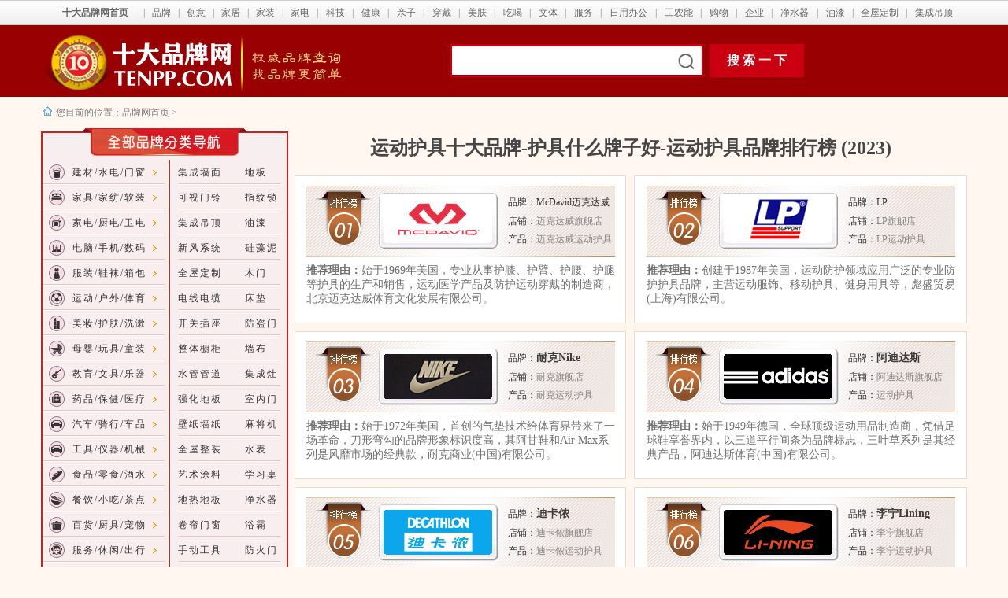

--- FILE ---
content_type: text/html
request_url: http://www.tenpp.com/pp/2079hj.html
body_size: 18614
content:
<!DOCTYPE html PUBLIC "-//W3C//DTD XHTML 1.0 Transitional//EN" "http://www.w3.org/TR/xhtml1/DTD/xhtml1-transitional.dtd">
<html xmlns="http://www.w3.org/1999/xhtml"><!-- InstanceBegin template="/Templates/tenppcom-10.dwt" codeOutsideHTMLIsLocked="false" -->
<head>
<meta http-equiv="Content-Type" content="text/html; charset=gb2312" />
<!-- InstanceBeginEditable name="doctitle" -->
<title>【运动护具十大品牌】十大护具品牌排行榜、运动护具什么牌子好、运动护具品牌网</title>
<meta name="keywords" content="护具什么牌子好,运动护具十大品牌,运动护具品牌,十大运动护具品牌,运动护具哪个牌子好"/>
<meta name="description" content="十大品牌网（www.tenpp.com）最新运动护具十大品牌榜上榜_护具哪个牌子好、十大运动护具品牌、运动护具品牌"/>
<!-- InstanceEndEditable -->
<!-- InstanceBeginEditable name="head" --><!-- InstanceEndEditable -->

<style type="text/css">
.my_left_category{
width:314px;
font-size:12px;
font-family:arial,sans-serif;
letter-spacing:2px;
}
.my_left_category h1{
background-image:url(images1/daohang/spring_06.gif);
height:32px;
background-repeat:no-repeat;
font-size:14px;
font-weight:bold;
padding-left:15px;
padding-top:8px;
margin:0px;
color:#FFF;
}
.my_left_category .my_left_cat_list{
width:310px;
border-color:#d21e1f;
border-style:solid;
border-width:0px 2px 0px 2px;
line-height:13.5pt;
}
.my_left_category .my_left_cat_list h2 {
margin:0px;
padding:3px 5px 0px 9px;
}
.my_left_category .my_left_cat_list h2 a {
color:#d6290b;
font-weight:bold;
font-size:14px;
line-height:22px;
}
.my_left_category .my_left_cat_list h2 a:hover {
color:#d6290b;
font-weight:bold;
font-size:14px;
line-height:22px;
}
.my_left_category .h2_cat{
width:125px;
height:32px;
background-image:url(images1/daohang/my_menubg.gif);
background-repeat:no-repeat;
line-height:32px;
font-weight:normal;
color:#333333;
position:relative;
}
.my_left_category .h2_cat_1{
width:125px;
height:32px;
background-image:url(images1/daohang/my_menubg_1.gif);
background-repeat:no-repeat;
line-height:32px;
font-weight:normal;
color:#333333;
position:relative;
}
.my_left_category a{
font:12px;
text-decoration:none;
color:#333333;
}
.my_left_category a:hover{
text-decoration:underline;
color:#ff3333;
}
.my_left_category h3{
margin:0px;
padding:0px;
height:32px;
font-size:12px;
font-weight:normal;
display:block;
padding-left:8px;
}
.my_left_category h3 span{color:#999999; width:145px; float:right;}
.my_left_category h3 a{	line-height:32px;}
.my_left_category .h3_cat{
display:none;
width:204px;
position:absolute;
left:125px;
margin-top:-33px;
cursor:auto;
}
.my_left_category .shadow{
position:inherit;
background:url(images1/daohang/shadow_04.gif) left top;
width:204px;
}
.my_left_category .shadow_border{
position:inherit;
width:500px;
border:1px solid #959595; margin-top:1px;
border-left-width:0px;
background:url(images1/shadow_border.gif) no-repeat 0px 27px;
background-color:#ffffff;
margin-bottom:3px
}
.my_left_category .shadow_border ul{margin:0; padding:0; margin-left:15px}
.my_left_category .shadow_border ul li {
list-style:none;
padding-left:10px;
background-image:url(images1/daohang/my_cat_sub_menu_dot.gif);
background-repeat:no-repeat;
background-position:0px 10px;
float:left;
width:75px;
height:32px;
overflow:hidden;
letter-spacing:0px;
}
.my_left_category .active_cat{ z-index:99;background-position:0 -32px;cursor:pointer;}
.my_left_category .active_cat h3 { font-weight:bold}
.my_left_category .active_cat h3 span{ display:none;}
.my_left_category .active_cat div{display:block;}
</style>

<link href="../ccs.css" rel="stylesheet" type="text/css" />
</head>
<body>
<table width="100%" border="0" align="center" cellpadding="0" cellspacing="0">
  <tr>
    <td height="32" align="center" nowrap="nowrap" background="images1/1_1_2.jpg"><table width="1160" border="0" align="center" cellpadding="0" cellspacing="0">
      <tr>
        <td width="118" height="32" align="center"><a href="http://www.tenpp.com/" target="_blank" class="tt10tdalan"><strong>十大品牌网首页</strong></a></td>
        <td width="1"><span class="contenthui1">|</span></td>
        <td width="41" align="center"><a href="http://www.tenpp.com/menhu/pinpai/" target="_blank" class="tt10tdalan">品牌</a></td>
        <td width="1"><span class="contenthui1">|</span></td>
        <td width="41" align="center"><a href="http://www.tenpp.com/menhu/chuangyi/" target="_blank" class="tt10tdalan">创意</a></td>
        <td width="1"><span class="contenthui1">|</span></td>
        <td width="41" align="center"><a href="http://www.tenpp.com/menhu/jiaju/" target="_blank" class="tt10tdalan">家居</a></td>
        <td width="1"><span class="contenthui1">|</span></td>
        <td width="41" align="center"><a href="http://www.tenpp.com/menhu/jiazhuang/" target="_blank" class="tt10tdalan">家装</a></td>
        <td width="1"><span class="contenthui1">|</span></td>
        <td width="41" align="center"><a href="http://www.tenpp.com/menhu/jiadian/" target="_blank" class="tt10tdalan">家电</a></td>
        <td width="1"><span class="contenthui1">|</span></td>
        <td width="41" align="center"><a href="http://www.tenpp.com/menhu/keji/" target="_blank" class="tt10tdalan">科技</a></td>
        <td width="1" align="left"><span class="contenthui1">|</span></td>
        <td width="41" align="center"><a href="http://www.tenpp.com/menhu/jiankang/" target="_blank" class="tt10tdalan">健康</a></td>
        <td width="1"><span class="contenthui1">|</span></td>
        <td width="41" align="center"><a href="http://www.tenpp.com/menhu/qinzi/" target="_blank" class="tt10tdalan">亲子</a></td>
        <td width="1"><span class="contenthui1">|</span></td>
        <td width="41" align="center"><a href="http://www.tenpp.com/menhu/chuandai/" target="_blank" class="tt10tdalan">穿戴</a></td>
        <td width="1"><span class="contenthui1">|</span></td>
        <td width="41" align="center"><a href="http://www.tenpp.com/menhu/meifu/" target="_blank" class="tt10tdalan">美肤</a></td>
        <td width="1"><span class="contenthui1">|</span></td>
        <td width="41" align="center"><a href="http://www.tenpp.com/menhu/chihe/" target="_blank" class="tt10tdalan">吃喝</a></td>
        <td width="1"><span class="contenthui1">|</span></td>
        <td width="41" align="center"><a href="http://www.tenpp.com/menhu/wtqc/" target="_blank" class="tt10tdalan">文体</a></td>
        <td width="1"><span class="contenthui1">|</span></td>
        <td width="41" align="center"><a href="http://www.tenpp.com/menhu/cxfw/" target="_blank" class="tt10tdalan">服务</a></td>
        <td width="1"><span class="contenthui1">|</span></td>
        <td width="65" align="center"><a href="http://www.tenpp.com/menhu/rybg/" target="_blank" class="tt10tdalan">日用办公</a></td>
        <td width="1"><span class="contenthui1">|</span></td>
        <td width="53" align="center"><a href="http://www.tenpp.com/menhu/huagong/" target="_blank" class="tt10tdalan">工农能</a></td>
        <td width="1"><span class="contenthui1">|</span></td>
        <td width="41" align="center"><a href="https://ai.taobao.com?pid=mm_10737303_1970928_41200130" target="_blank" class="tt10tdalan">购物</a></td>
        <td width="1"><span class="contenthui1">|</span></td>
        <td width="41" align="center"><a href="http://www.tenpp.com/menhu/special/" target="_blank" class="tt10tdalan">企业</a></td>
        <td width="1"><span class="contenthui1">|</span></td>
        <td width="53" align="center"><a href="http://www.tenpp.com/pp/0624kts_index.html" target="_blank" class="tt10tdalan">净水器</a></td>
        <td width="1"><span class="contenthui1">|</span></td>
        <td width="41" align="center"><a href="http://www.tenpp.com/pp/000266yq-jiancai_index.htm" target="_blank" class="tt10tdalan">油漆</a></td>
        <td width="1"><span class="contenthui1">|</span></td>
        <td width="63" align="center"><a href="http://www.tenpp.com/pp/0682dingzhi_index.html" target="_blank" class="tt10tdalan">全屋定制</a></td>
        <td width="1"><span class="contenthui1">|</span></td>
        <td width="63" align="center"><a href="http://www.tenpp.com/pp/000269dd-jiancai_index.htm" target="_blank" class="tt10tdalan">集成吊顶</a></td>
        </tr>
    </table></td>
  </tr>
</table>
<table width="100%" border="0" align="center" cellpadding="0" cellspacing="0">
  <tr>
    <td width="100%" height="91" align="center" bgcolor="#990002"><table width="1176" border="0" align="center" cellpadding="0" cellspacing="0">
      <tr>
        <td width="260" height="91" align="left"><a href="http://www.tenpp.com/" target="_blank"><img src="images1/logo.png" alt="十大品牌网" width="256" height="91" border="0" /></a></td>
        <td width="260" align="left"><!-- InstanceBeginEditable name="EditRegion13" --><img src="images1/zhuanti/quanwei.png" width="203" height="91" border="0" /><!-- InstanceEndEditable --></td>
        <td width="656" align="left" valign="middle"><style type="text/css">
#so360{white-space:nowrap}
#so360 form{margin:0;padding:0}
#so360_keyword{width:307px;height:34px;line-height:24px;font:16px arial;padding:
2px 5px;margin-right:5px;border:2px solid #CA0011;outline:0;vertical-align:middle;}
#so360_keyword{background:url(http://www.tenpp.com/images/sosuo.png)
no-repeat right center;}
#so360_submit{width:120px;height:42px;line-height:36px;border:0;color:#fff;
background:#CA0011;font-weight:bold;font:bold 16px arial;padding:0;
padding-top:3px\9;cursor:pointer;
vertical-align:middle}
    </style>
            <div id="so360">
              <form action="http://www.so.com/s" target="_blank" id="so360form">
                <input name="q" type="text" id="so360_keyword" autocomplete="off" />
                <input type="submit" id="so360_submit" value="搜 索 一 下" />
                <input type="hidden" name="ie" value="utf-8" />
                <input type="hidden" name="src" value="zz_tenpp.com" />
                <input type="hidden" name="site" value="www.tenpp.com" />
                <input type="hidden" name="rg" value="1" />
              </form>
            </div></td>
      </tr>
    </table></td>
  </tr>
</table>
<!-- InstanceBeginEditable name="EditRegion12" --><!-- InstanceEndEditable -->
<table width="1170" border="0" align="center" cellpadding="0" cellspacing="0">
  <tr>
    <td width="1166" height="30" align="left" valign="bottom" class="contenthui-daohangtiao"><img src="images1/yeding-4.gif" width="16" height="15" />您目前的位置：<a href="http://www.tenpp.com/" target="_blank" class="tt-daohangtiao">品牌网首页 </a> &gt; <!-- InstanceBeginEditable name="EditRegion3" --><!-- InstanceEndEditable --></td>
  </tr>
</table>
<table width="1176" border="0" align="center" cellpadding="0" cellspacing="0">
  <tr>
    <td width="100%" height="10" align="center"></td>
  </tr>
</table>
<table width="1176" border="0" align="center" cellpadding="0" cellspacing="0">
  <tr>
    <td width="314" align="left" valign="top"><table width="314" border="0" cellpadding="0" cellspacing="0">
      <tr>
        <td height="40" valign="top" bgcolor="#F7EEEF"><!-- InstanceBeginEditable name="EditRegion8" --><!-- #BeginLibraryItem "/library/pp-fuzhuang.lbi" -->

<link href="style.css" rel="stylesheet" type="text/css" />

<table width="314" border="0" cellspacing="0" cellpadding="0">
  <tr bgcolor="#F9EEEE">
    <td align="center"><div class="my_left_category">
      <h1 align="left">&nbsp;</h1>
      <div class="my_left_cat_list">
        <table width="310" border="0" cellspacing="0" cellpadding="0">
          <tr>
            <td width="30"><table width="30" border="0" cellspacing="0" cellpadding="0">
                <tr>
                  <td width="30" height="32" align="right" valign="middle" background="images1/daohang/tu.gif"><a href="http://www.tenpp.com/01.html"><img src="http://www.tenpp.com/pp/images1/daohang/1-2.gif" alt="建材/水电/门窗" width="22" height="20" border="0" /></a></td>
                </tr>
                <tr>
                  <td width="30" height="32" align="right" valign="middle" background="images1/daohang/tu.gif"><a href="http://www.tenpp.com/02.html"><img src="http://www.tenpp.com/pp/images1/daohang/1-8.gif" alt="家具/家纺/软装" width="22" height="20" border="0" /></a></td>
                </tr>
                <tr>
                  <td width="30" height="32" align="right" valign="middle" background="images1/daohang/tu.gif"><a href="http://www.tenpp.com/03.html"><img src="http://www.tenpp.com/pp/images1/daohang/2-1.gif" alt="家电/厨电/卫电" width="22" height="20" border="0" /></a></td>
                </tr>
                <tr>
                  <td width="30" height="32" align="right" valign="middle" background="images1/daohang/tu.gif"><a href="http://www.tenpp.com/04.html"><img src="http://www.tenpp.com/pp/images1/daohang/2-4.gif" alt="电脑/手机/数码" width="22" height="20" border="0" /></a></td>
                </tr>
                <tr>
                  <td width="30" height="32" align="right" valign="middle" background="images1/daohang/tu.gif"><a href="http://www.tenpp.com/07.html"><img src="http://www.tenpp.com/pp/images1/daohang/3-1.gif" alt="服装/鞋袜/箱包" width="22" height="20" border="0" /></a></td>
                </tr>
                <tr>
                  <td width="30" height="32" align="right" valign="middle" background="images1/daohang/tu.gif"><a href="http://www.tenpp.com/05.html"><img src="http://www.tenpp.com/pp/images1/daohang/3-7.gif" alt="运动/户外/体育" width="22" height="20" border="0" /></a></td>
                </tr>
                <tr>
                  <td width="30" height="32" align="right" valign="middle" background="images1/daohang/tu.gif"><a href="http://www.tenpp.com/06.html"><img src="http://www.tenpp.com/pp/images1/daohang/4-2.gif" alt="美妆/护肤/洗漱" width="22" height="20" border="0" /></a></td>
                </tr>
                <tr>
                  <td width="30" height="32" align="right" valign="middle" background="images1/daohang/tu.gif"><a href="http://www.tenpp.com/08.html"><img src="http://www.tenpp.com/pp/images1/daohang/5-5.gif" alt="母婴/玩具/童装" width="22" height="20" border="0" /></a></td>
                </tr>
                <tr>
                  <td height="32" align="right" valign="middle" background="images1/daohang/tu.gif"><a href="http://www.tenpp.com/09.html"><img src="http://www.tenpp.com/pp/images1/daohang/5-7.gif" alt="教育/文具/乐器" width="22" height="20" border="0" /></a></td>
                </tr>
                <tr>
                  <td height="32" align="right" valign="middle" background="images1/daohang/tu.gif"><a href="http://www.tenpp.com/010.html"><img src="http://www.tenpp.com/pp/images1/daohang/6-7.gif" alt="药品/保健/医疗" width="22" height="20" border="0" /></a></td>
                </tr>
                <tr>
                  <td height="32" align="right" valign="middle" background="images1/daohang/tu.gif"><a href="http://www.tenpp.com/011.html"><img src="http://www.tenpp.com/pp/images1/daohang/7-5.gif" alt="汽车/骑行/车品" width="22" height="20" border="0" /></a></td>
                </tr>
                <tr>
                  <td height="32" align="right" valign="middle" background="images1/daohang/tu.gif"><a href="http://www.tenpp.com/012.html"><img src="http://www.tenpp.com/pp/images1/daohang/7-5.gif" alt="工具/仪器/机械" width="22" height="20" border="0" /></a></td>
                </tr>
                <tr>
                  <td height="32" align="right" valign="middle" background="images1/daohang/tu.gif"><a href="http://www.tenpp.com/017.html"><img src="http://www.tenpp.com/pp/images1/daohang/6-4.gif" alt="食品/零食/酒水" width="22" height="20" border="0" /></a></td>
                </tr>
                <tr>
                  <td height="32" align="right" valign="middle" background="images1/daohang/tu.gif"><a href="http://www.tenpp.com/015.html"><img src="http://www.tenpp.com/pp/images1/daohang/6-5.gif" alt="餐饮/小吃/茶点" width="22" height="20" border="0" /></a></td>
                </tr>
                <tr>
                  <td height="32" align="right" valign="middle" background="images1/daohang/tu.gif"><a href="http://www.tenpp.com/016.html"><img src="http://www.tenpp.com/pp/images1/daohang/7-2.gif" alt="百货/厨具/宠物" width="22" height="20" border="0" /></a></td>
                </tr>
                <tr>
                  <td height="32" align="right" valign="middle" background="images1/daohang/tu.gif"><a href="http://www.tenpp.com/018.html"><img src="http://www.tenpp.com/pp/images1/daohang/7-3.gif" alt="服务/休闲/出行" width="22" height="20" border="0" /></a><a href="http://www.tenpp.com/015.html"></a></td>
                </tr>
                <tr>
                  <td height="32" align="right" valign="middle" background="images1/daohang/tu.gif"><a href="http://www.tenpp.com/013.html"><img src="http://www.tenpp.com/pp/images1/daohang/2-8.gif" alt="网站/游戏/传媒" width="22" height="20" border="0" /></a></td>
                </tr>
                <tr>
                  <td height="32" align="right" valign="middle" background="images1/daohang/tu.gif"><a href="http://www.tenpp.com/014.html"><img src="http://www.tenpp.com/pp/images1/daohang/7-6.gif" alt="农资/化工/环保" width="22" height="20" border="0" /></a></td>
                </tr>
                <tr>
                  <td height="32" align="right" valign="middle" background="images1/daohang/tu.gif"><a href="http://www.tenpp.com/01714sjpp.html"><img src="http://www.tenpp.com/pp/images1/daohang/8-1.gif" alt="品牌/中国/全球" width="22" height="20" border="0" /></a></td>
                </tr>
            </table></td>
            <td width="123" align="left"><div class="h2_cat" onmouseover="this.className='h2_cat active_cat'" onmouseout="this.className='h2_cat'">
                <h3><a href="http://www.tenpp.com/01.html" class="t-daohang">建材/水电/门窗</a></h3>
              <div class="h3_cat">
                  <div class="shadow">
                    <div class="shadow_border">
                      <ul>
                        <li><a href="http://www.tenpp.com/0238db.html" target="_blank" class="paihang10">地板材料</a></li>
                        <li><a href="http://www.tenpp.com/019.html" target="_blank" class="paihang10">顶墙饰材</a><a href="http://www.tenpp.com/pp/000237mdb-jiancai_index.htm" target="_blank" class="t-daohang"></a></li>
                        <li><a href="http://www.tenpp.com/0266yq.html" target="_blank" class="paihang10">油漆涂料</a><a href="http://www.tenpp.com/pp/000241fhdb-jiancai_index.htm" target="_blank" class="t-daohang"></a></li>
                        <li><a href="http://www.tenpp.com/01379mc.html" target="_blank" class="paihang10">门窗楼梯</a><a href="http://www.tenpp.com/pp/000238db-jiancai_index.htm" target="_blank" class="t-daohang"></a></li>
                        <li><a href="http://www.tenpp.com/578sj.html" target="_blank" class="paihang10">锁具五金</a><a href="http://www.tenpp.com/pp/000243smfhdb-jiancai_index.htm" target="_blank" class="t-daohang"></a></li>
                        <li><a href="http://www.tenpp.com/0280sg.html" target="_blank" class="paihang10">管件管道</a><a href="http://www.tenpp.com/pp/000239qhdb-jiancai_index.htm" target="_blank" class="t-daohang"></a></li>
                        <li><a href="http://www.tenpp.com/029.html" target="_blank" class="paihang10">建筑材料</a><a href="http://www.tenpp.com/pp/000242qhfhdb-jiancai_index.htm" target="_blank" class="t-daohang"></a></li>
                        <li><a href="http://www.tenpp.com/02779js.html" target="_blank" class="paihang10">胶水胶料</a></li>
                        <li><a href="http://www.tenpp.com/264tc.html" target="_blank" class="paihang10">陶瓷瓷砖</a><a href="http://www.tenpp.com/pp/0681fjddb_index.html" target="_blank" class="t-daohang"></a></li>
                        <li><a href="http://www.tenpp.com/0682qwdz.html" target="_blank" class="paihang10">集成定制</a><a href="http://www.tenpp.com/pp/000237mdb-jiancai_index.htm" target="_blank" class="t-daohang"></a></li>
                        <li><a href="http://www.tenpp.com/02495dg.html" target="_blank" class="paihang10">电工电料</a><a href="http://www.tenpp.com/pp/0760msdb.html" target="_blank" class="t-daohang"></a></li>
                        <li><a href="http://www.tenpp.com/250dj.html" target="_blank" class="paihang10">灯具灯饰</a></li>
                        <li><a href="http://www.tenpp.com/0258kgcz.html" target="_blank" class="paihang10">开关插座</a></li>
                        <li><a href="http://www.tenpp.com/287jk.html" target="_blank" class="paihang10">安防门禁</a><a href="http://www.tenpp.com/pp/000240fhdb-jiancai_index.htm" target="_blank" class="t-daohang"></a></li>
                        <li><a href="http://www.tenpp.com/589bc.html" target="_blank" class="paihang10">板材木材</a><a href="http://www.tenpp.com/pp/000264tc-jiancai_index.htm" target="_blank" class="t-daohang"></a></li>
                        <li><a href="http://www.tenpp.com/424wyjj.html" target="_blank" class="paihang10">卫浴洁具</a><a href="http://www.tenpp.com/pp/0698qz_index.html" target="_blank" class="t-daohang"></a></li>
                        <li><a href="http://www.tenpp.com/1001xfqc.html" target="_blank" class="paihang10">消防器材</a></li>
                        </ul>
                    </div>
                  </div>
              </div>
            </div>
                <div class="h2_cat" onmouseover="this.className='h2_cat active_cat'" onmouseout="this.className='h2_cat'">
                  <h3><a href="http://www.tenpp.com/02.html" class="t-daohang">家具/家纺/软装</a></h3>
                  <div class="h3_cat">
                    <div class="shadow">
                      <div class="shadow_border">
                        <ul>
                          <li><a href="http://www.tenpp.com/03041shjj.html" target="_blank" class="paihang10">生活家具</a><a href="http://www.tenpp.com/pp/000266yq-jiancai_index.htm" target="_blank" class="t-daohang"></a></li>
                          <li><a href="http://www.tenpp.com/291etjj.html" target="_blank" class="paihang10">儿童家具</a><a href="http://www.tenpp.com/pp/000267tl-jiancai_index.htm" target="_blank" class="t-daohang"></a></li>
                          <li><a href="http://www.tenpp.com/288bgjj.html" target="_blank" class="paihang10">办公家具</a><a href="http://www.tenpp.com/pp/000268hbq-jiancai_index.htm" target="_blank" class="t-daohang"></a></li>
                          <li><a href="http://www.tenpp.com/115sf.html" target="_blank" class="paihang10">沙发分类</a></li>
                          <li><a href="http://www.tenpp.com/129c.html" target="_blank" class="paihang10">床具分类</a></li>
                          <li><a href="http://www.tenpp.com/124jf.html" target="_blank" class="paihang10">家纺床品</a><a href="http://www.tenpp.com/pp/000265rjq-jiancai_index.htm" target="_blank" class="t-daohang"></a></li>
                          <li><a href="http://www.tenpp.com/127fzp.html" target="_blank" class="paihang10">布艺布料</a><a href="http://www.tenpp.com/pp/000546jjq_index.htm" target="_blank" class="t-daohang"></a></li>
                          <li><a href="http://www.tenpp.com/02117zt.html" target="_blank" class="paihang10">枕头抱枕</a><a href="http://www.tenpp.com/pp/0686tuliao_index.html" target="_blank" class="t-daohang"></a></li>
                          <li><a href="http://www.tenpp.com/588snx.html" target="_blank" class="paihang10">收纳整理</a><a href="http://www.tenpp.com/pp/000548dbq_index.htm" target="_blank" class="t-daohang"></a></li>
                        </ul>
                      </div>
                    </div>
                  </div>
                </div>
              <div class="h2_cat" onmouseover="this.className='h2_cat active_cat'" onmouseout="this.className='h2_cat'">
                  <h3><a href="http://www.tenpp.com/03.html" class="t-daohang">家电/厨电/卫电</a></h3>
                <div class="h3_cat">
                    <div class="shadow">
                      <div class="shadow_border">
                        <ul>
                          <li><a href="http://www.tenpp.com/020.html" target="_blank" class="paihang10">大家电</a><a href="http://www.tenpp.com/pp/000350wy_index.htm" target="_blank" class="t-daohang"></a></li>
                          <li><a href="http://www.tenpp.com/967cfdq.html" target="_blank" class="paihang10">厨房电器</a><a href="http://www.tenpp.com/pp/000246jj-jiazhuang_index.htm" target="_blank" class="t-daohang"></a></li>
                          <li><a href="http://www.tenpp.com/03042wydq.html" target="_blank" class="paihang10">卫浴电器</a><a href="http://www.tenpp.com/pp/000422gyjj_index.htm" target="_blank" class="t-daohang"></a></li>
                          <li><a href="http://www.tenpp.com/48jd.html" target="_blank" class="paihang10">生活电器</a><a href="http://www.tenpp.com/pp/0804jcsc.html" target="_blank" class="t-daohang"></a></li>
                          <li><a href="http://www.tenpp.com/50xdq.html" target="_blank" class="paihang10">厨房小电</a><a href="http://www.tenpp.com/pp/0651sc_index.html" target="_blank" class="t-daohang"></a></li>
                          <li><a href="http://www.tenpp.com/030.html" target="_blank" class="paihang10">饮水净水</a><a href="http://www.tenpp.com/pp/0647dl_index.html" target="_blank" class="t-daohang"></a></li>
                          <li><a href="http://www.tenpp.com/55kt.html" target="_blank" class="paihang10">空调新风</a><a href="http://www.tenpp.com/pp/000247lyf-jiazhuang_index.htm" target="_blank" class="t-daohang"></a></li>
                          <li><a href="http://www.tenpp.com/521yx.html" target="_blank" class="paihang10">音箱音响</a><a href="http://www.tenpp.com/pp/0689amyg_index.html" target="_blank" class="t-daohang"></a></li>
                          <li><a href="http://www.tenpp.com/358dnq.html" target="_blank" class="paihang10">取暖电器</a><a href="http://www.tenpp.com/pp/000248yg-jiazhuang_index.htm" target="_blank" class="t-daohang"></a></li>
                          <li><a href="http://www.tenpp.com/355xcq.html" target="_blank" class="paihang10">吸尘除尘</a></li>
                          <li><a href="http://www.tenpp.com/60dfs.html" target="_blank" class="paihang10">电风扇</a></li>
                          <li><a href="http://www.tenpp.com/067.html" target="_blank" class="paihang10">商用电器</a><a href="http://www.tenpp.com/60dfs.html" target="_blank" class="paihang10"></a></li>
                        </ul>
                      </div>
                    </div>
                </div>
              </div>
              <!-- again -->
                <div class="h2_cat" onmouseover="this.className='h2_cat active_cat'" onmouseout="this.className='h2_cat'">
                  <h3><a href="http://www.tenpp.com/04.html" class="t-daohang">电脑/手机/数码</a></h3>
                  <div class="h3_cat">
                    <div class="shadow">
                      <div class="shadow_border">
                        <ul>
                          <li><a href="http://www.tenpp.com/139sj.html" target="_blank" class="paihang10">手机通讯</a><a href="http://www.tenpp.com/pp/0641ds_index.html" target="_blank" class="t-daohang"></a></li>
                          <li><a href="http://www.tenpp.com/141rj.html" target="_blank" class="paihang10">耳塞耳机</a><a href="http://www.tenpp.com/pp/000250dj-jiazhuang_index.htm" target="_blank" class="t-daohang"></a></li>
                          <li><a href="http://www.tenpp.com/01243syqc.html" target="_blank" class="paihang10">摄影摄像</a><a href="http://www.tenpp.com/pp/0642jnd_index.html" target="_blank" class="t-daohang"></a></li>
                          <li><a href="http://www.tenpp.com/034.html" target="_blank" class="paihang10">数码外设</a><a href="http://www.tenpp.com/pp/000481wyj_index.htm" target="_blank" class="t-daohang"></a></li>
                          <li><a href="http://www.tenpp.com/2nn.html" target="_blank" class="paihang10">电脑设备</a><a href="http://www.tenpp.com/pp/0783xdd.html" target="_blank" class="t-daohang"></a></li>
                          <li><a href="http://www.tenpp.com/031.html" target="_blank" class="paihang10">办公设备</a><a href="http://www.tenpp.com/pp/0779led.html" target="_blank" class="t-daohang"></a></li>
                          <li><a href="http://www.tenpp.com/035.html" target="_blank" class="paihang10">存储网络</a><a href="http://www.tenpp.com/pp/0806dsd.html" target="_blank" class="t-daohang"></a></li>
                          <li><a href="http://www.tenpp.com/068.html" target="_blank" class="paihang10">智能设备</a></li>
                          <li><a href="http://www.tenpp.com/024.html" target="_blank" class="paihang10">教育电子</a></li>
                        </ul>
                      </div>
                    </div>
                  </div>
                </div>
              <div class="h2_cat" onmouseover="this.className='h2_cat active_cat'" onmouseout="this.className='h2_cat'">
                  <h3><a href="http://www.tenpp.com/07.html" class="t-daohang">服装/鞋袜/箱包</a></h3>
                <div class="h3_cat">
                    <div class="shadow">
                      <div class="shadow_border">
                        <ul>
                          <li><a href="http://www.tenpp.com/166fz.html" target="_blank" class="paihang10">服装服饰</a><a href="http://www.tenpp.com/pp/000280sg-jiazhuang_index.htm" target="_blank" class="t-daohang"></a></li>
                          <li><a href="http://www.tenpp.com/168nz.html" target="_blank" class="paihang10">男装男裤</a><a href="http://www.tenpp.com/pp/000501sn_index.htm" target="_blank" class="t-daohang"></a></li>
                          <li><a href="http://www.tenpp.com/01382nx.html" target="_blank" class="paihang10">男鞋男靴</a><a href="http://www.tenpp.com/pp/000500bl_index.htm" target="_blank" class="t-daohang"></a></li>
                          <li><a href="http://www.tenpp.com/169nz.html" target="_blank" class="paihang10">女装女裤</a><a href="http://www.tenpp.com/pp/000493gc_index.htm" target="_blank" class="t-daohang"></a></li>
                          <li><a href="http://www.tenpp.com/307ny.html" target="_blank" class="paihang10">内衣内裤</a><a href="http://www.tenpp.com/pp/000499bxg_index.htm" target="_blank" class="t-daohang"></a></li>
                          <li><a href="http://www.tenpp.com/01383nx.html" target="_blank" class="paihang10">女鞋女靴</a><a href="http://www.tenpp.com/pp/000492lc_index.htm" target="_blank" class="t-daohang"></a></li>
                          <li><a href="http://www.tenpp.com/309nx.html" target="_blank" class="paihang10">时尚鞋靴</a><a href="http://www.tenpp.com/pp/0754mhq.html" target="_blank" class="t-daohang"></a></li>
                          <li><a href="http://www.tenpp.com/042.html" target="_blank" class="paihang10">婴童鞋服</a><a href="http://www.tenpp.com/pp/000615sb_index.html" target="_blank" class="t-daohang"></a></li>
                          <li><a href="http://www.tenpp.com/021.html" target="_blank" class="paihang10">箱包皮具</a></li>
                          <li><a href="http://www.tenpp.com/272sb.html" target="_blank" class="paihang10">钟表手表</a></li>
                          <li><a href="http://www.tenpp.com/156ss.html" target="_blank" class="paihang10">珠宝首饰</a><a href="http://www.tenpp.com/021.html" target="_blank" class="paihang10"></a></li>
                          <li><a href="http://www.tenpp.com/490sjdx.html" target="_blank" class="paihang10">奢侈品</a></li>
                        </ul>
                      </div>
                    </div>
                </div>
              </div>
              <div class="h2_cat" onmouseover="this.className='h2_cat active_cat'" onmouseout="this.className='h2_cat'">
                  <h3><a href="http://www.tenpp.com/05.html" class="t-daohang">运动/户外/体育</a></h3>
                <div class="h3_cat">
                    <div class="shadow">
                      <div class="shadow_border">
                        <ul>
                          <li><a href="http://www.tenpp.com/173yd.html" target="_blank" class="paihang10">运动鞋服</a><a href="http://www.tenpp.com/pp/000313fdm_index.htm" target="_blank" class="t-daohang"></a></li>
                          <li><a href="http://www.tenpp.com/194hwyp.html" target="_blank" class="paihang10">户外装备</a><a href="http://www.tenpp.com/pp/000295tzm-jiazhuang_index.htm" target="_blank" class="t-daohang"></a></li>
                          <li><a href="http://www.tenpp.com/036.html" target="_blank" class="paihang10">体育用品</a><a href="http://www.tenpp.com/pp/0667tm_index.html" target="_blank" class="t-daohang"></a></li>
                          <li><a href="http://www.tenpp.com/032.html" target="_blank" class="paihang10">游泳用品</a><a href="http://www.tenpp.com/pp/000270smm-jiazhuang_index.htm" target="_blank" class="t-daohang"></a></li>
                          <li><a href="http://www.tenpp.com/203jsqc.html" target="_blank" class="paihang10">健身器材</a><a href="http://www.tenpp.com/pp/000534mqm_index.htm" target="_blank" class="t-daohang"></a></li>
                          <li><a href="http://www.tenpp.com/037.html" target="_blank" class="paihang10">轮滑滑板</a><a href="http://www.tenpp.com/pp/000296my-jiazhuang_index.htm" target="_blank" class="t-daohang"></a></li>
                          <li><a href="http://www.tenpp.com/02079hj.html" target="_blank" class="paihang10">运动护具</a></li>
                          <li><a href="http://www.tenpp.com/325dj.html" target="_blank" class="paihang10">垂钓用品</a></li>
                          <li><a href="http://www.tenpp.com/038.html" target="_blank" class="paihang10">棋牌麻将</a><a href="http://www.tenpp.com/02079hj.html" target="_blank" class="paihang10"></a></li>
                        </ul>
                      </div>
                    </div>
                </div>
              </div>
              <div class="h2_cat" onmouseover="this.className='h2_cat active_cat'" onmouseout="this.className='h2_cat'">
                <h3><a href="http://www.tenpp.com/06.html" class="t-daohang">美妆/护肤/洗漱</a></h3>
                <div class="h3_cat">
                  <div class="shadow">
                    <div class="shadow_border">
                      <ul>
                        <li><a href="http://www.tenpp.com/75hzp.html" target="_blank" class="paihang10">彩妆化妆</a><a href="http://www.tenpp.com/pp/000117ju-JJ_index.htm" target="_blank" class="t-daohang"></a></li>
                        <li><a href="http://www.tenpp.com/77hf.html" target="_blank" class="paihang10">护肤保养</a><a href="http://www.tenpp.com/pp/000590ctjj_index.htm" target="_blank" class="t-daohang"></a></li>
                        <li><a href="http://www.tenpp.com/039.html" target="_blank" class="paihang10">香氛美体</a><a href="http://www.tenpp.com/pp/000410smjj_index.htm" target="_blank" class="t-daohang"></a></li>
                        <li><a href="http://www.tenpp.com/93mm.html" target="_blank" class="paihang10">面膜系列</a><a href="http://www.tenpp.com/pp/000290hmjj-JJ_index.htm" target="_blank" class="t-daohang"></a></li>
                        <li><a href="http://www.tenpp.com/382xmn.html" target="_blank" class="paihang10">洗面奶</a><a href="http://www.tenpp.com/pp/000419sg_index.htm" target="_blank" class="t-daohang"></a></li>
                        <li><a href="http://www.tenpp.com/78ns.html" target="_blank" class="paihang10">男士护肤</a><a href="http://www.tenpp.com/pp/0648bsjj_index.html" target="_blank" class="t-daohang"></a></li>
                        <li><a href="http://www.tenpp.com/387zymf.html" target="_blank" class="paihang10">美发造型</a><a href="http://www.tenpp.com/pp/000288bgjj-JJ_index.htm" target="_blank" class="t-daohang"></a></li>
                        <li><a href="http://www.tenpp.com/040.html" target="_blank" class="paihang10">个人护理</a></li>
                        <li><a href="http://www.tenpp.com/041.html" target="_blank" class="paihang10">沐浴洗漱</a></li>
                      </ul>
                    </div>
                  </div>
                </div>
              </div>
              <div class="h2_cat" onmouseover="this.className='h2_cat active_cat'" onmouseout="this.className='h2_cat'">
                <h3><a href="http://www.tenpp.com/08.html" class="t-daohang">母婴/玩具/童装</a></h3>
                <div class="h3_cat">
                  <div class="shadow">
                    <div class="shadow_border">
                      <ul>
                        <li><a href="http://www.tenpp.com/367yeyp.html" target="_blank" class="paihang10">婴儿用品</a></li>
                        <li><a href="http://www.tenpp.com/022.html" target="_blank" class="paihang10">母婴食品</a><a href="http://www.tenpp.com/pp/000590ctjj_index.htm" target="_blank" class="t-daohang"></a></li>
                        <li><a href="http://www.tenpp.com/023.html" target="_blank" class="paihang10">婴童洗护</a><a href="http://www.tenpp.com/pp/000410smjj_index.htm" target="_blank" class="t-daohang"></a></li>
                        <li><a href="http://www.tenpp.com/371wj.html" target="_blank" class="paihang10">婴童玩具</a><a href="http://www.tenpp.com/pp/000290hmjj-JJ_index.htm" target="_blank" class="t-daohang"></a></li>
                        <li><a href="http://www.tenpp.com/043.html" target="_blank" class="paihang10">车床餐椅</a><a href="http://www.tenpp.com/pp/000419sg_index.htm" target="_blank" class="t-daohang"></a></li>
                        <li><a href="http://www.tenpp.com/042.html" target="_blank" class="paihang10">婴童鞋服</a><a href="http://www.tenpp.com/pp/0648bsjj_index.html" target="_blank" class="t-daohang"></a></li>
                        <li><a href="http://www.tenpp.com/044.html" target="_blank" class="paihang10">孕产用品</a></li>
                        </ul>
                    </div>
                  </div>
                </div>
              </div>
              <div class="h2_cat" onmouseover="this.className='h2_cat active_cat'" onmouseout="this.className='h2_cat'">
                <h3><a href="http://www.tenpp.com/09.html" class="t-daohang">教育/文具/乐器</a></h3>
                <div class="h3_cat">
                  <div class="shadow">
                    <div class="shadow_border">
                      <ul>
                        <li><a href="http://www.tenpp.com/177wj.html" target="_blank" class="paihang10">文具用品</a><a href="http://www.tenpp.com/pp/000117ju-JJ_index.htm" target="_blank" class="t-daohang"></a></li>
                        <li><a href="http://www.tenpp.com/402bgyp.html" target="_blank" class="paihang10">办公用品</a><a href="http://www.tenpp.com/pp/000590ctjj_index.htm" target="_blank" class="t-daohang"></a></li>
                        <li><a href="http://www.tenpp.com/024.html" target="_blank" class="paihang10">教育电子</a><a href="http://www.tenpp.com/pp/000410smjj_index.htm" target="_blank" class="t-daohang"></a></li>
                        <li><a href="http://www.tenpp.com/03079yq.html" target="_blank" class="paihang10">中西乐器</a><a href="http://www.tenpp.com/pp/000290hmjj-JJ_index.htm" target="_blank" class="t-daohang"></a></li>
                        <li><a href="http://www.tenpp.com/070.html" target="_blank" class="paihang10">教育学校</a><a href="http://www.tenpp.com/pp/000419sg_index.htm" target="_blank" class="t-daohang"></a></li>
                        <li><a href="http://www.tenpp.com/071.html" target="_blank" class="paihang10">培训辅导</a><a href="http://www.tenpp.com/pp/0648bsjj_index.html" target="_blank" class="t-daohang"></a></li>
                        </ul>
                    </div>
                  </div>
                </div>
              </div>
              <div class="h2_cat" onmouseover="this.className='h2_cat active_cat'" onmouseout="this.className='h2_cat'">
                <h3><a href="http://www.tenpp.com/010.html" class="t-daohang">药品/保健/医疗</a></h3>
                <div class="h3_cat">
                  <div class="shadow">
                    <div class="shadow_border">
                      <ul>
                        <li><a href="http://www.tenpp.com/342yp.html" target="_blank" class="paihang10">医药药品</a><a href="http://www.tenpp.com/pp/000117ju-JJ_index.htm" target="_blank" class="t-daohang"></a></li>
                        <li><a href="http://www.tenpp.com/344yljx.html" target="_blank" class="paihang10">保健器械</a><a href="http://www.tenpp.com/pp/000590ctjj_index.htm" target="_blank" class="t-daohang"></a></li>
                        <li><a href="http://www.tenpp.com/045.html" target="_blank" class="paihang10">天然滋补</a><a href="http://www.tenpp.com/pp/000410smjj_index.htm" target="_blank" class="t-daohang"></a></li>
                        <li><a href="http://www.tenpp.com/260bjp.html" target="_blank" class="paihang10">保健营养</a><a href="http://www.tenpp.com/pp/000290hmjj-JJ_index.htm" target="_blank" class="t-daohang"></a></li>
                        <li><a href="http://www.tenpp.com/046.html" target="_blank" class="paihang10">防护护理</a><a href="http://www.tenpp.com/pp/000419sg_index.htm" target="_blank" class="t-daohang"></a></li>
                        <li><a href="http://www.tenpp.com/01989cryp.html" target="_blank" class="paihang10">成人用品</a><a href="http://www.tenpp.com/pp/0648bsjj_index.html" target="_blank" class="t-daohang"></a></li>
                        </ul>
                    </div>
                  </div>
                </div>
              </div>
              <div class="h2_cat" onmouseover="this.className='h2_cat active_cat'" onmouseout="this.className='h2_cat'">
                <h3><a href="http://www.tenpp.com/011.html" class="t-daohang">汽车/骑行/车品</a></h3>
                <div class="h3_cat">
                  <div class="shadow">
                    <div class="shadow_border">
                      <ul>
                        <li><a href="http://www.tenpp.com/146qc.html" target="_blank" class="paihang10">汽车轿车</a><a href="http://www.tenpp.com/pp/000117ju-JJ_index.htm" target="_blank" class="t-daohang"></a></li>
                        <li><a href="http://www.tenpp.com/025.html" target="_blank" class="paihang10">骑行车辆</a></li>
                        <li><a href="http://www.tenpp.com/026.html" target="_blank" class="paihang10">运输车辆</a><a href="http://www.tenpp.com/pp/000410smjj_index.htm" target="_blank" class="t-daohang"></a></li>
                        <li><a href="http://www.tenpp.com/01956qcyp.html" target="_blank" class="paihang10">车辆用品</a><a href="http://www.tenpp.com/pp/000290hmjj-JJ_index.htm" target="_blank" class="t-daohang"></a></li>
                        <li><a href="http://www.tenpp.com/066.html" target="_blank" class="paihang10">骑行用品</a><a href="http://www.tenpp.com/pp/000419sg_index.htm" target="_blank" class="t-daohang"></a></li>
                        </ul>
                    </div>
                  </div>
                </div>
              </div>
              <div class="h2_cat" onmouseover="this.className='h2_cat active_cat'" onmouseout="this.className='h2_cat'">
                <h3><a href="http://www.tenpp.com/012.html" class="t-daohang">工具/仪器/机械</a></h3>
                <div class="h3_cat">
                  <div class="shadow">
                    <div class="shadow_border">
                      <ul>
                        <li><a href="http://www.tenpp.com/047.html" target="_blank" class="paihang10">维修工具</a><a href="http://www.tenpp.com/pp/000117ju-JJ_index.htm" target="_blank" class="t-daohang"></a></li>
                        <li><a href="http://www.tenpp.com/048.html" target="_blank" class="paihang10">机电机械</a><a href="http://www.tenpp.com/pp/000590ctjj_index.htm" target="_blank" class="t-daohang"></a></li>
                        <li><a href="http://www.tenpp.com/049.html" target="_blank" class="paihang10">仪器仪表</a><a href="http://www.tenpp.com/pp/000410smjj_index.htm" target="_blank" class="t-daohang"></a></li>
                        <li><a href="http://www.tenpp.com/02220fhyp.html" target="_blank" class="paihang10">安全防护</a><a href="http://www.tenpp.com/pp/000290hmjj-JJ_index.htm" target="_blank" class="t-daohang"></a></li>
                        <li><a href="http://www.tenpp.com/072.html" target="_blank" class="paihang10">机械五金</a><a href="http://www.tenpp.com/pp/000419sg_index.htm" target="_blank" class="t-daohang"></a></li>
                        <li><a href="http://www.tenpp.com/01468gcjx.html" target="_blank" class="paihang10">工程机械</a></li>
                        <li><a href="http://www.tenpp.com/02660nj.html" target="_blank" class="paihang10">农用机械</a><a href="http://www.tenpp.com/pp/0648bsjj_index.html" target="_blank" class="t-daohang"></a></li>
                        </ul>
                    </div>
                  </div>
                </div>
              </div>
              <div class="h2_cat" onmouseover="this.className='h2_cat active_cat'" onmouseout="this.className='h2_cat'">
                <h3><a href="http://www.tenpp.com/017.html" class="t-daohang">食品/零食/酒水</a></h3>
                <div class="h3_cat">
                  <div class="shadow">
                    <div class="shadow_border">
                      <ul>
                        <li><a href="http://www.tenpp.com/227syy.html" target="_blank" class="paihang10">食用油</a><a href="http://www.tenpp.com/pp/000124jf-JJ_index.htm" target="_blank" class="t-daohang"></a></li>
                        <li><a href="http://www.tenpp.com/221twp.html" target="_blank" class="paihang10">调味品</a><a href="http://www.tenpp.com/pp/000116jj-JJ_index.htm" target="_blank" class="t-daohang"></a></li>
                        <li><a href="http://www.tenpp.com/055.html" target="_blank" class="paihang10">米面干货</a><a href="http://www.tenpp.com/pp/000119csyp-JJ_index.htm" target="_blank" class="t-daohang"></a></li>
                        <li><a href="http://www.tenpp.com/028.html" target="_blank" class="paihang10">方便速食</a><a href="http://www.tenpp.com/pp/0842zsjf.html" target="_blank" class="t-daohang"></a></li>
                        <li><a href="http://www.tenpp.com/051.html" target="_blank" class="paihang10">零食熟食</a><a href="http://www.tenpp.com/pp/000431ymb_index.htm" target="_blank" class="t-daohang"></a></li>
                        <li><a href="http://www.tenpp.com/01529jg.html" target="_blank" class="paihang10">坚果干果</a><a href="http://www.tenpp.com/pp/000298yrb-JJ_index.htm" target="_blank" class="t-daohang"></a></li>
                        <li><a href="http://www.tenpp.com/213bg.html" target="_blank" class="paihang10">饼干</a><a href="http://www.tenpp.com/pp/000128cd-JJ_index.htm" target="_blank" class="t-daohang"></a></li>
                        <li><a href="http://www.tenpp.com/214nt.html" target="_blank" class="paihang10">糖果</a><a href="http://www.tenpp.com/pp/0755zd.html" target="_blank" class="t-daohang"></a></li>
                        <li><a href="http://www.tenpp.com/01527gd.html" target="_blank" class="paihang10">糕点</a></li>
                        <li><a href="http://www.tenpp.com/054.html" target="_blank" class="paihang10">冲饮咖啡</a><a href="http://www.tenpp.com/pp/000121csb-JJ_index.htm" target="_blank" class="t-daohang"></a></li>
                        <li><a href="http://www.tenpp.com/052.html" target="_blank" class="paihang10">牛奶乳品</a></li>
                        <li><a href="http://www.tenpp.com/204yl.html" target="_blank" class="paihang10">饮料水饮</a></li>
                        <li><a href="http://www.tenpp.com/494c.html" target="_blank" class="paihang10">茶叶花茶</a></li>
                        <li><a href="http://www.tenpp.com/053.html" target="_blank" class="paihang10">酒类名酒</a></li>
                        <li><a href="http://www.tenpp.com/056.html" target="_blank" class="paihang10">香烟烟具</a></li>
                        <li><a href="http://www.tenpp.com/494c.html" target="_blank" class="paihang10"></a><a href="http://www.tenpp.com/057.html" target="_blank" class="paihang10">肉类蛋品</a></li>
                        <li><a href="http://www.tenpp.com/058.html" target="_blank" class="paihang10">海鲜水产</a></li>
                        <li><a href="http://www.tenpp.com/059.html" target="_blank" class="paihang10">蔬菜水果</a></li>
                      </ul>
                    </div>
                  </div>
                </div>
              </div>
              <div class="h2_cat" onmouseover="this.className='h2_cat active_cat'" onmouseout="this.className='h2_cat'">
                <h3><a href="http://www.tenpp.com/015.html" class="t-daohang">餐饮/小吃/茶点</a></h3>
                <div class="h3_cat">
                  <div class="shadow">
                    <div class="shadow_border">
                      <ul>
                        <li><a href="http://www.tenpp.com/050.html" target="_blank" class="paihang10">特色餐饮</a><a href="http://www.tenpp.com/pp/000124jf-JJ_index.htm" target="_blank" class="t-daohang"></a></li>
                        <li><a href="http://www.tenpp.com/064.html" target="_blank" class="paihang10">中式餐饮</a><a href="http://www.tenpp.com/pp/000116jj-JJ_index.htm" target="_blank" class="t-daohang"></a></li>
                        <li><a href="http://www.tenpp.com/073.html" target="_blank" class="paihang10">外国餐饮</a><a href="http://www.tenpp.com/pp/000119csyp-JJ_index.htm" target="_blank" class="t-daohang"></a></li>
                        <li><a href="http://www.tenpp.com/065.html" target="_blank" class="paihang10">小吃早点</a><a href="http://www.tenpp.com/pp/0842zsjf.html" target="_blank" class="t-daohang"></a></li>
                        </ul>
                    </div>
                  </div>
                </div>
              </div>
              <div class="h2_cat" onmouseover="this.className='h2_cat active_cat'" onmouseout="this.className='h2_cat'">
                <h3><a href="http://www.tenpp.com/016.html" class="t-daohang">百货/厨具/宠物</a></h3>
                <div class="h3_cat">
                  <div class="shadow">
                    <div class="shadow_border">
                      <ul>
                        <li><a href="http://www.tenpp.com/252cj.html" target="_blank" class="paihang10">厨具锅具</a><a href="http://www.tenpp.com/pp/000124jf-JJ_index.htm" target="_blank" class="t-daohang"></a></li>
                        <li><a href="http://www.tenpp.com/062.html" target="_blank" class="paihang10">餐具盘碗</a><a href="http://www.tenpp.com/pp/000116jj-JJ_index.htm" target="_blank" class="t-daohang"></a></li>
                        <li><a href="http://www.tenpp.com/060.html" target="_blank" class="paihang10">清洁工具</a><a href="http://www.tenpp.com/pp/000119csyp-JJ_index.htm" target="_blank" class="t-daohang"></a></li>
                        <li><a href="http://www.tenpp.com/061.html" target="_blank" class="paihang10">日化清洁</a></li>
                        <li><a href="http://www.tenpp.com/063.html" target="_blank" class="paihang10">杯子水壶</a><a href="http://www.tenpp.com/pp/000298yrb-JJ_index.htm" target="_blank" class="t-daohang"></a></li>
                        <li><a href="http://www.tenpp.com/01655shyz.html" target="_blank" class="paihang10">纸巾纸品</a><a href="http://www.tenpp.com/pp/000121csb-JJ_index.htm" target="_blank" class="t-daohang"></a></li>
                        <li><a href="http://www.tenpp.com/588snx.html" target="_blank" class="paihang10">收纳整理</a><a href="http://www.tenpp.com/pp/000548dbq_index.htm" target="_blank" class="t-daohang"></a></li>
                        <li><a href="http://www.tenpp.com/027.html" target="_blank" class="paihang10">防蚊杀虫</a></li>
                        <li><a href="http://www.tenpp.com/02479cwyp.html" target="_blank" class="paihang10">宠物日用</a></li>
                      </ul>
                    </div>
                  </div>
                </div>
              </div>
              <div class="h2_cat" onmouseover="this.className='h2_cat active_cat'" onmouseout="this.className='h2_cat'">
                <h3><a href="http://www.tenpp.com/018.html" class="t-daohang">服务/休闲/出行</a></h3>
                <div class="h3_cat">
                  <div class="shadow">
                    <div class="shadow_border">
                      <ul>
                        <li><a href="http://www.tenpp.com/pp/1917jz.html" target="_blank" class="t-daohang">家政服务</a></li>
                        <li><a href="http://www.tenpp.com/pp/000463swjd_index.htm" target="_blank" class="t-daohang">快递</a></li>
                        <li><a href="http://www.tenpp.com/pp/2150wl.html" target="_blank" class="t-daohang">物流</a></li>
                        <li><a href="http://www.tenpp.com/pp/1058wm.html" target="_blank" class="t-daohang">外卖</a></li>
                        <li><a href="http://www.tenpp.com/pp/000605adsl_index.htm" target="_blank" class="t-daohang">旅游网站</a></li>
                        <li><a href="http://www.tenpp.com/pp/1445jdyd.html" target="_blank" class="t-daohang">酒店预订平台</a></li>
                        <li><a href="http://www.tenpp.com/pp/2297lssws.html" target="_blank" class="t-daohang">律师事务所</a></li>
                        </ul>
                    </div>
                  </div>
                </div>
              </div>
              <div class="h2_cat" onmouseover="this.className='h2_cat active_cat'" onmouseout="this.className='h2_cat'">
                <h3><a href="http://www.tenpp.com/013.html" class="t-daohang">网站/游戏/传媒</a></h3>
                <div class="h3_cat">
                  <div class="shadow">
                    <div class="shadow_border">
                      <ul><li><a href="http://www.tenpp.com/pp/0843qcw.html" target="_blank" class="t-daohang">汽车网站</a></li>
                        <li><a href="http://www.tenpp.com/pp/1937zp.html" target="_blank" class="t-daohang">招聘网</a></li>
                        <li><a href="http://www.tenpp.com/pp/1980xqw.html" target="_blank" class="t-daohang">相亲网站</a></li>
                        <li><a href="http://www.tenpp.com/pp/1983esjy.html" target="_blank" class="t-daohang">二手交易</a></li>
                        <li><a href="http://www.tenpp.com/pp/1974zbds.html" target="_blank" class="t-daohang">直播电商</a></li>
                        </ul>
                    </div>
                  </div>
                </div>
              </div>
              <div class="h2_cat" onmouseover="this.className='h2_cat active_cat'" onmouseout="this.className='h2_cat'">
                <h3><a href="http://www.tenpp.com/014.html" class="t-daohang">农资/化工/环保</a></h3>
                <div class="h3_cat">
                  <div class="shadow">
                    <div class="shadow_border">
                      <ul>
                        <li><a href="http://www.tenpp.com/02660nj.html" target="_blank" class="paihang10">农用机械</a><a href="http://www.tenpp.com/pp/000124jf-JJ_index.htm" target="_blank" class="t-daohang"></a></li>
                        <li><a href="http://www.tenpp.com/01492nzls.html" target="_blank" class="paihang10">农资农具</a><a href="http://www.tenpp.com/pp/000116jj-JJ_index.htm" target="_blank" class="t-daohang"></a></li>
                        <li><a href="http://www.tenpp.com/595ky.html" target="_blank" class="paihang10">能源化工</a><a href="http://www.tenpp.com/pp/000119csyp-JJ_index.htm" target="_blank" class="t-daohang"></a></li>
                        </ul>
                    </div>
                  </div>
                </div>
              </div>
              <div class="h2_cat" onmouseover="this.className='h2_cat active_cat'" onmouseout="this.className='h2_cat'">
                <h3><a href="http://www.tenpp.com/469fd.html" class="t-daohang">品牌/中国/全球</a></h3>
                <div class="h3_cat">
                  <div class="shadow">
                    <div class="shadow_border">
                      <ul>
                        <li><a href="http://www.tenpp.com/01731lzh.html" target="_blank" class="t-daohang">老字号企业</a></li>
                        <li><a href="http://www.tenpp.com/01714sjpp.html" target="_blank" class="t-daohang">世界品牌</a></li>
                        <li><a href="http://www.tenpp.com/pp/000469fd_index.htm" target="_blank" class="t-daohang">中国品牌</a></li>
                        </ul>
                    </div>
                  </div>
                </div>
              </div></td>
            <td width="6" align="center"></td>
            <td width="1" align="center" bgcolor="#D21E1F"></td>
            <td width="10" align="center"></td>
            <td width="136" align="left"><table width="130" border="0" cellspacing="0" cellpadding="0">
              <tr>
                <td width="84" height="32" align="left" background="http://www.tenpp.com/pp/images1/daohang/tu.gif"><a href="http://www.tenpp.com/pp/0851jcqm.html" class="t-daohang">集成墙面</a></td>
                <td width="44" align="left" background="http://www.tenpp.com/pp/images1/daohang/tu.gif"><a href="http://www.tenpp.com/pp/000238db-jiancai_index.htm" class="t-daohang">地板</a></td>
              </tr>
              <tr>
                <td width="84" height="32" align="left" background="http://www.tenpp.com/pp/images1/daohang/tu.gif"><a href="http://www.tenpp.com/pp/000594pf_index.htm" class="t-daohang">可视门铃</a></td>
                <td width="44" align="left" background="http://www.tenpp.com/pp/images1/daohang/tu.gif"><a href="http://www.tenpp.com/pp/0756zws.html" class="t-daohang">指纹锁</a></td>
              </tr>
              <tr>
                <td width="84" height="32" align="left" background="http://www.tenpp.com/pp/images1/daohang/tu.gif"><a href="http://www.tenpp.com/pp/000269dd-jiancai_index.htm" class="t-daohang">集成吊顶</a></td>
                <td width="44" align="left" background="http://www.tenpp.com/pp/images1/daohang/tu.gif"><a href="http://www.tenpp.com/pp/000266yq-jiancai_index.htm" class="t-daohang">油漆</a></td>
              </tr>
              <tr>
                <td width="84" height="32" align="left" background="http://www.tenpp.com/pp/images1/daohang/tu.gif"><a href="http://www.tenpp.com/pp/00042yx-WL_index.htm" class="t-daohang">新风系统</a></td>
                <td width="44" align="left" background="http://www.tenpp.com/pp/images1/daohang/tu.gif"><a href="http://www.tenpp.com/pp/0707gzn_index.html" class="t-daohang">硅藻泥</a><a href="http://www.tenpp.com/pp/000549dx_index.htm" target="_blank"></a></td>
              </tr>
              <tr>
                <td width="84" height="32" align="left" background="http://www.tenpp.com/pp/images1/daohang/tu.gif"><a href="http://www.tenpp.com/pp/0682dingzhi_index.html" class="t-daohang">全屋定制</a></td>
                <td width="44" align="left" background="http://www.tenpp.com/pp/images1/daohang/tu.gif"><a href="http://www.tenpp.com/pp/000532mm_index.htm" class="t-daohang">木门</a></td>
              </tr>
              <tr>
                <td width="84" height="32" align="left" background="http://www.tenpp.com/pp/images1/daohang/tu.gif"><a href="http://www.tenpp.com/pp/000549dx_index.htm" class="t-daohang">电线电缆</a></td>
                <td width="44" align="left" background="http://www.tenpp.com/pp/images1/daohang/tu.gif"><a href="http://www.tenpp.com/pp/000128cd-JJ_index.htm" class="t-daohang">床垫</a></td>
              </tr>
              <tr>
                <td width="84" height="32" align="left" background="http://www.tenpp.com/pp/images1/daohang/tu.gif"><a href="http://www.tenpp.com/pp/000258kg-jiazhuang_index.htm" class="t-daohang">开关插座</a></td>
                <td width="44" align="left" background="http://www.tenpp.com/pp/images1/daohang/tu.gif"><a href="http://www.tenpp.com/pp/000313fdm_index.htm" class="t-daohang">防盗门</a></td>
              </tr>
              <tr>
                <td width="84" height="32" align="left" background="http://www.tenpp.com/pp/images1/daohang/tu.gif"><a href="http://www.tenpp.com/pp/0674cg_index.html" class="t-daohang">整体橱柜</a></td>
                <td width="44" align="left" background="http://www.tenpp.com/pp/images1/daohang/tu.gif"><a href="http://www.tenpp.com/pp/0949qb.html" class="t-daohang">墙布</a></td>
              </tr>
              <tr>
                <td height="32" align="left" background="http://www.tenpp.com/pp/images1/daohang/tu.gif"><a href="http://www.tenpp.com/pp/000280sg-jiazhuang_index.htm" class="t-daohang">水管管道</a></td>
                <td align="left" background="http://www.tenpp.com/pp/images1/daohang/tu.gif"><a href="http://www.tenpp.com/pp/000253zj-jiazhuang_index.htm" class="t-daohang">集成灶</a></td>
              </tr>
              <tr>
                <td height="32" align="left" background="http://www.tenpp.com/pp/images1/daohang/tu.gif"><a href="http://www.tenpp.com/pp/000241fhdb-jiancai_index.htm" class="t-daohang">强化地板</a></td>
                <td align="left" background="http://www.tenpp.com/pp/images1/daohang/tu.gif"><a href="http://www.tenpp.com/pp/000296my-jiazhuang_index.htm" class="t-daohang">室内门</a></td>
              </tr>
              <tr>
                <td height="32" align="left" background="http://www.tenpp.com/pp/images1/daohang/tu.gif"><a href="http://www.tenpp.com/pp/000255qz-jiazhuang_index.htm" class="t-daohang">壁纸墙纸</a></td>
                <td align="left" background="http://www.tenpp.com/pp/images1/daohang/tu.gif"><a href="http://www.tenpp.com/pp/000275mjj-JJ_index.htm" class="t-daohang">麻将机</a></td>
              </tr>
              <tr>
                <td height="32" align="left" background="http://www.tenpp.com/pp/images1/daohang/tu.gif"><a href="http://www.tenpp.com/pp/0978qwzz.html" class="t-daohang">全屋整装</a></td>
                <td align="left" background="http://www.tenpp.com/pp/images1/daohang/tu.gif"><a href="http://www.tenpp.com/pp/1181sb.html" class="t-daohang">水表</a></td>
              </tr>
              <tr>
                <td height="32" align="left" background="http://www.tenpp.com/pp/images1/daohang/tu.gif"><a href="http://www.tenpp.com/pp/1073ystl.html" class="t-daohang">艺术涂料</a></td>
                <td align="left" background="http://www.tenpp.com/pp/images1/daohang/tu.gif"><a href="http://www.tenpp.com/pp/0958xxz.html" class="t-daohang">学习桌</a></td>
              </tr>
              <tr>
                <td height="32" align="left" background="http://www.tenpp.com/pp/images1/daohang/tu.gif"><a href="http://www.tenpp.com/pp/000242qhfhdb-jiancai_index.htm" class="t-daohang">地热地板</a></td>
                <td align="left" background="http://www.tenpp.com/pp/images1/daohang/tu.gif"><a href="http://www.tenpp.com/pp/000356jsq_index.htm" class="t-daohang">净水器</a></td>
              </tr>
              <tr>
                <td height="32" align="left" background="http://www.tenpp.com/pp/images1/daohang/tu.gif"><a href="http://www.tenpp.com/pp/0961mc.html" class="t-daohang">卷帘门窗</a></td>
                <td align="left" background="http://www.tenpp.com/pp/images1/daohang/tu.gif"><a href="http://www.tenpp.com/pp/000249yb-jiazhuang_index.htm" class="t-daohang">浴霸</a></td>
              </tr>
              <tr>
                <td height="32" align="left" background="http://www.tenpp.com/pp/images1/daohang/tu.gif"><a href="http://www.tenpp.com/pp/0960sdgj.html" class="t-daohang">手动工具</a></td>
                <td align="left" background="http://www.tenpp.com/pp/images1/daohang/tu.gif"><a href="http://www.tenpp.com/pp/0950fhm.html" class="t-daohang">防火门</a></td>
              </tr>
              <tr>
                <td height="32" align="left" background="http://www.tenpp.com/pp/images1/daohang/tu.gif"><a href="http://www.tenpp.com/pp/0681fjddb_index.html" class="t-daohang">防静电地板</a></td>
                <td align="left" background="http://www.tenpp.com/pp/images1/daohang/tu.gif"><a href="http://www.tenpp.com/pp/000589bc_index.htm" class="t-daohang">板材</a></td>
              </tr>
              <tr>
                <td height="32" align="left" background="http://www.tenpp.com/pp/images1/daohang/tu.gif"><a href="http://www.tenpp.com/pp/0683tuliao_index.html" class="t-daohang">防水涂料</a></td>
                <td align="left" background="http://www.tenpp.com/pp/images1/daohang/tu.gif"><a href="http://www.tenpp.com/pp/0621nqp_index.html" class="t-daohang">暖气片</a></td>
              </tr>
              <tr>
                <td height="32" align="left" background="http://www.tenpp.com/pp/images1/daohang/tu.gif"><a href="http://www.tenpp.com/pp/000290hmjj-JJ_index.htm" class="t-daohang">红木家具</a></td>
                <td align="left" background="http://www.tenpp.com/pp/images1/daohang/tu.gif"><a href="http://www.tenpp.com/pp/0970dng.html" class="t-daohang">地暖管</a></td>
              </tr>
            </table></td>
          </tr>
        </table>
        <table width="314" border="0" cellspacing="0" cellpadding="0">
          <tr>
            <td height="10"></td>
            </tr>
        </table>
      </div>
    </div></td>
  </tr>
</table>
<!-- #EndLibraryItem --><!-- InstanceEndEditable --></td>
      </tr>
      <tr>
        <td height="2" class="img4"><table width="310" border="0" cellspacing="0" cellpadding="0">
          <tr>
            <td height="378" align="center" bgcolor="#f6e7e7"><!-- InstanceBeginEditable name="EditRegion14" --><!-- #BeginLibraryItem "/library/gg-baidu300X275.lbi" -->
<link href="../style.css" rel="stylesheet" type="text/css">
<table width="300" border="0" cellspacing="0" cellpadding="0">
  <tr>
    <td height="300"><script type="text/javascript" src="//pbak.tenpp.com/site/gbq_xx/production/cqq/resource/c.js"></script></td>
  </tr>
</table>
<!-- #EndLibraryItem --><!-- InstanceEndEditable --></td>
          </tr>
        </table></td>
      </tr>
    </table></td>
    <td width="8">&nbsp;</td>
    <td width="854" align="left" valign="top"><!-- InstanceBeginEditable name="EditRegion4" -->
      <table width="854" border="0" cellpadding="0" cellspacing="0">
        <tr>
          <td height="50" colspan="3" align="center" class="contentred3">运动护具十大品牌-护具什么牌子好-运动护具品牌排行榜<!-- #BeginLibraryItem "/library/年.lbi" -->

(2023)<!-- #EndLibraryItem --></td>
        </tr>
        <tr>
          <td height="10" colspan="3"></td>
        </tr>
        <tr>
          <td width="422" height="186" align="center" valign="middle" class="img1"><table width="392" border="0" cellspacing="0" cellpadding="0">
            <tr>
              <td height="90" align="right" background="images1/shida-1.jpg"><table width="300" border="0" cellspacing="0" cellpadding="0">
                  <tr>
                    <td width="164" rowspan="3" align="left"><img src="http://www.tenpp.com/pp/yundong/YSY-6.png" alt="McDavid迈克达威" width="152" height="72" border="0" /></td>
                    <td height="26" align="left" valign="middle" class="contenthui2">品牌：McDavid迈克达威</td>
                  </tr>
                  <tr>
                    <td height="22" align="left" valign="middle" class="contenthui1"><span class="contenthui2">店铺：</span>迈克达威旗舰店</td>
                  </tr>
                  <tr>
                    <td height="24" align="left" valign="middle" class="contenthui2">产品：<span class="contenthui1">迈克达威运动护具</span></td>
                  </tr>
              </table></td>
            </tr>
            <tr>
              <td height="72" align="left"><span class="t-paihang1"><strong>推荐理由：</strong>始于1969年美国，专业从事护膝、护臂、护腰、护腿等护具的生产和销售，运动医学产品及防护运动穿戴的制造商，北京迈克达威体育文化发展有限公司。</span></td>
            </tr>
          </table></td>
          <td width="10">&nbsp;</td>
          <td width="422" align="center" valign="middle" class="img1"><table width="392" border="0" cellspacing="0" cellpadding="0">
            <tr>
              <td height="90" align="right" background="images1/shida-2.jpg"><table width="300" border="0" cellspacing="0" cellpadding="0">
                  <tr>
                    <td width="164" rowspan="3" align="left"><img src="http://www.tenpp.com/pp/yundong/YSY-5.png" alt="LP" width="152" height="72" border="0" /></td>
                    <td height="26" align="left" valign="middle"><span class="contenthui2">品牌：LP</span></td>
                  </tr>
                  <tr>
                    <td height="22" align="left" valign="middle"><span class="contenthui1"><span class="contenthui2">店铺：</span>LP旗舰店</span></td>
                  </tr>
                  <tr>
                    <td height="24" align="left" valign="middle"><span class="contenthui2">产品：</span><span class="contenthui1">LP运动护具</span></td>
                  </tr>
              </table></td>
            </tr>
            <tr>
              <td height="72" align="left" class="t-paihang1"><strong>推荐理由：</strong>创建于1987年美国，运动防护领域应用广泛的专业防护护具品牌，主营运动服饰、移动护具、健身用具等，彪盛贸易(上海)有限公司。<br />
              </td>
            </tr>
          </table></td>
        </tr>
        <tr>
          <td height="10"></td>
          <td width="10"></td>
          <td></td>
        </tr>
        <tr>
          <td height="186" align="center" valign="middle" class="img1"><table width="392" border="0" cellspacing="0" cellpadding="0">
            <tr>
              <td height="90" align="right" background="images1/shida-3.jpg"><table width="300" border="0" cellspacing="0" cellpadding="0">
                  <tr>
                    <td width="164" rowspan="3" align="left"><a href="http://www.tenpp.com/menhu/special/chuandai/Nike.html" target="_blank"><img src="http://www.tenpp.com/pp/yundong/YDF_1_1_2.gif" alt="耐克Nike" width="152" height="72" border="0" /></a></td>
                    <td height="26" align="left" valign="middle"><span class="contenthui2">品牌：<a href="http://www.tenpp.com/menhu/special/chuandai/Nike.html" target="_blank" class="paihang10">耐克Nike</a></span></td>
                  </tr>
                  <tr>
                    <td height="22" align="left" valign="middle"><span class="contenthui1"><span class="contenthui2">店铺：</span>耐克旗舰店</span></td>
                  </tr>
                  <tr>
                    <td height="24" align="left" valign="middle"><span class="contenthui2">产品：</span><span class="contenthui1">耐克运动护具</span></td>
                  </tr>
              </table></td>
            </tr>
            <tr>
              <td height="72" align="left"><span class="t-paihang1"><strong>推荐理由：</strong><span class="style1">始于1972年美国，首创的气垫技术给体育界带来了一场革命，刀形弯勾的品牌形象标识度高，其阿甘鞋和Air Max系列是风靡市场的经典款，耐克商业(中国)有限公司</span>。</span></td>
            </tr>
          </table></td>
          <td>&nbsp;</td>
          <td align="center" valign="middle" class="img1"><table width="392" border="0" cellspacing="0" cellpadding="0">
            <tr>
              <td height="90" align="right" background="images1/shida-4.jpg"><table width="300" border="0" cellspacing="0" cellpadding="0">
                  <tr>
                    <td width="164" rowspan="3" align="left"><a href="http://www.tenpp.com/menhu/special/chuandai/Adidas.html" target="_blank"><img src="http://www.tenpp.com/pp/RYP/MYL_1_1_3.gif" alt="阿迪达斯Adidas" width="152" height="72" border="0" /></a></td>
                    <td height="26" align="left" valign="middle"><span class="contenthui2">品牌：<a href="http://www.tenpp.com/menhu/special/chuandai/Adidas.html" target="_blank" class="paihang10">阿迪达斯</a></span></td>
                  </tr>
                  <tr>
                    <td height="22" align="left" valign="middle" class="contenthui1"><span class="contenthui2">店铺：</span>阿迪达斯旗舰店</td>
                  </tr>
                  <tr>
                    <td height="24" align="left" valign="middle"><span class="contenthui2">产品：<span class="contenthui1"></span></span><span class="contenthui1">运动护具</span></td>
                  </tr>
              </table></td>
            </tr>
            <tr>
              <td height="72" align="left"><span class="t-paihang1"><strong>推荐理由：</strong>始于1949年德国，全球顶级运动用品制造商，凭借足球鞋享誉界内，以三道平行间条为品牌标志，三叶草系列是其经典产品，阿迪达斯体育(中国)有限公司。</span></td>
            </tr>
          </table></td>
        </tr>
        <tr>
          <td height="10"></td>
          <td></td>
          <td></td>
        </tr>
        <tr>
          <td height="186" align="center" valign="middle" class="img1"><table width="392" border="0" cellspacing="0" cellpadding="0">
            <tr>
              <td height="90" align="right" background="images1/shida-5.jpg"><table width="300" border="0" cellspacing="0" cellpadding="0">
                  <tr>
                    <td width="164" rowspan="3" align="left"><a href="http://www.tenpp.com/menhu/special/che/decathlon.html" target="_blank"><img src="http://www.tenpp.com/pp/JTGJ/SDC_1_1_3.gif" alt="迪卡侬Decathlon" width="152" height="72" border="0" /></a></td>
                    <td height="26" align="left" valign="middle"><span class="contenthui2">品牌：<a href="http://www.tenpp.com/menhu/special/che/decathlon.html" target="_blank" class="paihang10">迪卡侬</a></span></td>
                  </tr>
                  <tr>
                    <td height="22" align="left" valign="middle"><span class="contenthui1"><span class="contenthui2">店铺：</span>迪卡侬旗舰店</span></td>
                  </tr>
                  <tr>
                    <td height="24" align="left" valign="middle"><span class="contenthui2">产品：</span><span class="contenthui1">迪卡侬运动护具</span></td>
                  </tr>
              </table></td>
            </tr>
            <tr>
              <td height="72" align="left"><span class="t-paihang1"><strong>推荐理由：</strong>国内知名的休闲运动装备品牌，极具规模的全系列运动品连锁商店品牌，全球最大的体育用品零售商之一，迪卡侬（上海）体育用品有限公司。<br />
              </span></td>
            </tr>
          </table></td>
          <td></td>
          <td align="center" valign="middle" class="img1"><table width="392" border="0" cellspacing="0" cellpadding="0">
            <tr>
              <td height="90" align="right" background="images1/shida-6.jpg"><table width="300" border="0" cellspacing="0" cellpadding="0">
                  <tr>
                    <td width="164" rowspan="3" align="left"><a href="http://www.tenpp.com/menhu/special/chuandai/Lining.html" target="_blank"><img src="http://www.tenpp.com/pp/FUZHUANG/FZ_1_1_3.gif" alt="李宁Lining" width="152" height="72" border="0" /></a></td>
                    <td height="26" align="left" valign="middle"><span class="contenthui2">品牌：</span><span class="contenthui2"><a href="http://www.tenpp.com/menhu/special/chuandai/Lining.html" target="_blank" class="paihang10">李宁Lining</a></span></td>
                  </tr>
                  <tr>
                    <td height="22" align="left" valign="middle" class="contenthui1"><span class="contenthui2">店铺：</span>李宁旗舰店</td>
                  </tr>
                  <tr>
                    <td height="24" align="left" valign="middle" class="contenthui2">产品：<span class="contenthui1">李宁运动护具</span></td>
                  </tr>
              </table></td>
            </tr>
            <tr>
              <td height="72" align="left"><span class="t-paihang1"><strong>推荐理由：</strong>体操王子李宁在1990年创立的体育用品品牌，国际知名运动品牌，持续多年赞助体育代表团参加国内外各种赛事，大型运动户外装备提供商，李宁(中国)体育用品有限公司。</span></td>
            </tr>
          </table></td>
        </tr>
        <tr>
          <td height="10"></td>
          <td></td>
          <td></td>
        </tr>
        <tr>
          <td height="186" align="center" valign="middle" class="img1"><table width="392" border="0" cellspacing="0" cellpadding="0">
            <tr>
              <td height="90" align="right" background="images1/shida-7.jpg"><table width="300" border="0" cellspacing="0" cellpadding="0">
                  <tr>
                    <td width="164" rowspan="3" align="left"><img src="http://www.tenpp.com/pp/yundong/YDHJ-2.png" alt="BAUERFEIND保而防" width="152" height="72" border="0" /></td>
                    <td height="26" align="left" valign="middle"><strong><span class="contenthui2">品牌：BAUERFEIND保而防</span></strong></td>
                  </tr>
                  <tr>
                    <td height="22" align="left" valign="middle" class="contenthui1"><span class="contenthui2">店铺：</span>保而防旗舰店</td>
                  </tr>
                  <tr>
                    <td height="24" align="left" valign="middle"><span class="contenthui2">产品：</span><span class="contenthui1">保而防运动护具</span></td>
                  </tr>
              </table></td>
            </tr>
            <tr>
              <td height="72" align="left" class="t-paihang1"><strong>推荐理由：</strong>始于1929年，德国专业运动护具品牌，全球知名的运动护具、物理治疗设备、医疗康复器械制造商，北京勤利嘉德国际科贸有限公司。</td>
            </tr>
          </table></td>
          <td></td>
          <td align="center" valign="middle" class="img1"><table width="392" border="0" cellspacing="0" cellpadding="0">
            <tr>
              <td height="90" align="right" background="images1/shida-8.jpg"><table width="300" border="0" cellspacing="0" cellpadding="0">
                  <tr>
                    <td width="164" rowspan="3" align="left"><img src="http://www.tenpp.com/pp/yundong/YDHJ-3.png" alt="Mueller慕乐" width="152" height="72" border="0" /></td>
                    <td height="26" align="left" valign="middle" class="contenthui2">品牌：Mueller慕乐</td>
                  </tr>
                  <tr>
                    <td height="22" align="left" valign="middle" class="contenthui1"><span class="contenthui2">店铺：</span>慕乐旗舰店</td>
                  </tr>
                  <tr>
                    <td height="24" align="left" valign="middle"><span class="contenthui2">产品：</span><span class="contenthui1">慕乐运动护具</span></td>
                  </tr>
              </table></td>
            </tr>
            <tr>
              <td height="72" align="left" class="t-paihang1"><strong>推荐理由：</strong>始于1959年美国，知名专业运动护具品牌，运动医学领域的先驱者，为全球专业或者业余运动人士提供运动护理产品，威思波特(南京)贸易有限公司。</td>
            </tr>
          </table></td>
        </tr>
        <tr>
          <td height="10"></td>
          <td></td>
          <td></td>
        </tr>
        <tr>
          <td height="186" align="center" valign="middle" class="img1"><table width="392" border="0" cellspacing="0" cellpadding="0">
            <tr>
              <td height="90" align="right" background="images1/shida-9.jpg"><table width="300" border="0" cellspacing="0" cellpadding="0">
                  <tr>
                    <td width="164" rowspan="3" align="left"><img src="http://www.tenpp.com/pp/yundong/YDHJ-4.png" alt="FUTURO护多乐" width="152" height="72" border="0" /></td>
                    <td height="26" align="left" valign="middle"><span class="contenthui2">品牌：FUTURO护多乐</span></td>
                  </tr>
                  <tr>
                    <td height="22" align="left" valign="middle" class="contenthui1"><span class="contenthui2">店铺：</span>护多乐旗舰店</td>
                  </tr>
                  <tr>
                    <td height="24" align="left" valign="middle"><span class="contenthui2">产品：</span><span class="contenthui1">护多乐运动护具</span></td>
                  </tr>
              </table></td>
            </tr>
            <tr>
              <td height="72" align="left"><span class="t-paihang1"><strong>推荐理由：</strong>始于1919年美国，3M公司旗下专业医疗护具品牌，专注于开发更多舒适合身、兼具保护和支撑力的专业产品，3M中国有限公司。</span></td>
            </tr>
          </table></td>
          <td></td>
          <td align="center" valign="middle" class="img1"><table width="392" border="0" cellspacing="0" cellpadding="0">
            <tr>
              <td height="90" align="right" background="images1/shida-10.jpg"><table width="300" border="0" cellspacing="0" cellpadding="0">
                  <tr>
                    <td width="164" rowspan="3" align="left"><img src="http://www.tenpp.com/pp/yundong/YDHJ-5.png" alt="AQ" width="152" height="72" border="0" /></td>
                    <td height="26" align="left" valign="middle"><span class="contenthui2">品牌：AQ</span></td>
                  </tr>
                  <tr>
                    <td height="22" align="left" valign="middle" class="contenthui1"><span class="contenthui2">店铺：</span>AQ旗舰店</td>
                  </tr>
                  <tr>
                    <td height="24" align="left" valign="middle"><span class="contenthui2">产品：</span><span class="contenthui1">AQ运动护具</span></td>
                  </tr>
              </table></td>
            </tr>
            <tr>
              <td height="72" align="left" class="t-paihang1"><strong>推荐理由：</strong>源自美国的专业运动护具品牌，提供职业运动员契合需求的防护体验，产品拥有轻量化、高透气、高服贴、高耐用等特点，威寰(上海)贸易有限公司。</td>
            </tr>
          </table></td>
        </tr>
        <tr>
          <td height="10"></td>
          <td></td>
          <td></td>
        </tr>
      </table>
    <!-- InstanceEndEditable --></td>
  </tr>
</table>
<table width="1176" border="0" align="center" cellpadding="0" cellspacing="0">
  <tr>
    <td><!-- InstanceBeginEditable name="EditRegion11" --><!-- #BeginLibraryItem "/library/fenlei-鞋子.lbi" -->

<link href="style.css" rel="stylesheet" type="text/css">
<table width="1176" border="0" cellspacing="0" cellpadding="0">
  <tr>
    <td align="center" class="img-fenlei"><table width="1174" border="0" cellspacing="0" cellpadding="0">
      <tr>
        <td height="20">&nbsp;</td>
        <td>&nbsp;</td>
        <td>&nbsp;</td>
        <td>&nbsp;</td>
        <td>&nbsp;</td>
        <td>&nbsp;</td>
        <td>&nbsp;</td>
      </tr>
      <tr>
        <td width="167" height="60" align="center" valign="middle"><a href="http://www.tenpp.com/pp/000309nx_index.htm" target="_blank"><img src="http://www.tenpp.com/pp/images1/fenlei/fuzhuang/xiezi-1.gif" alt="鞋子" width="60" height="60" border="0" /></a></td>
        <td width="168" align="center" valign="middle"><a href="http://www.tenpp.com/pp/000309nx_index.htm" target="_blank"><img src="http://www.tenpp.com/pp/images1/fenlei/fuzhuang/xiezi-2.gif" alt="男装" width="60" height="60" border="0" /></a></td>
        <td width="168" align="center" valign="middle"><a href="http://www.tenpp.com/pp/000309nx_index.htm" target="_blank"><img src="http://www.tenpp.com/pp/images1/fenlei/fuzhuang/xiezi-3.gif" alt="女鞋" width="60" height="60" border="0" /></a></td>
        <td width="168" align="center" valign="middle"><a href="http://www.tenpp.com/pp/000187px-FUZHUANG_index.htm" target="_blank"><img src="http://www.tenpp.com/pp/images1/fenlei/fuzhuang/xiezi-4.gif" alt="皮鞋" width="60" height="60" border="0" /></a></td>
        <td width="168" align="center" valign="middle"><a href="http://www.tenpp.com/pp/000478tx_index.htm" target="_blank"><img src="http://www.tenpp.com/pp/images1/fenlei/fuzhuang/xiezi-5.gif" alt="童鞋" width="60" height="60" border="0" /></a></td>
        <td width="168" align="center" valign="middle"><a href="http://www.tenpp.com/pp/000510dhp_index.htm" target="_blank"><img src="http://www.tenpp.com/pp/images1/fenlei/fuzhuang/xiezi-6.gif" alt="休闲鞋" width="60" height="60" border="0" /></a></td>
        <td width="167" align="center" valign="middle"><a href="http://www.tenpp.com/pp/0746fbx.html" target="_blank"><img src="http://www.tenpp.com/pp/images1/fenlei/fuzhuang/xiezi-7.gif" alt="帆布鞋" width="60" height="60" border="0" /></a></td>
      </tr>
      <tr>
        <td height="30" align="center" valign="middle"><a href="http://www.tenpp.com/pp/000309nx_index.htm" target="_blank" class="fenlei">鞋子</a></td>
        <td align="center" valign="middle"><a href="http://www.tenpp.com/pp/000309nx_index.htm" target="_blank" class="fenlei">男装</a></td>
        <td align="center" valign="middle"><a href="http://www.tenpp.com/pp/000309nx_index.htm" target="_blank" class="fenlei">女鞋</a></td>
        <td align="center" valign="middle"><a href="http://www.tenpp.com/pp/000187px-FUZHUANG_index.htm" target="_blank" class="fenlei">皮鞋</a></td>
        <td align="center" valign="middle"><a href="http://www.tenpp.com/pp/000478tx_index.htm" target="_blank" class="fenlei">童鞋</a></td>
        <td align="center" valign="middle"><a href="http://www.tenpp.com/pp/000510dhp_index.htm" target="_blank" class="fenlei">休闲鞋</a></td>
        <td align="center" valign="middle"><a href="http://www.tenpp.com/pp/0746fbx.html" target="_blank" class="fenlei">帆布鞋</a></td>
      </tr>
      <tr>
        <td height="20" align="center" valign="middle">&nbsp;</td>
        <td align="center" valign="middle">&nbsp;</td>
        <td align="center" valign="middle">&nbsp;</td>
        <td align="center" valign="middle">&nbsp;</td>
        <td align="center" valign="middle">&nbsp;</td>
        <td align="center" valign="middle">&nbsp;</td>
        <td align="center" valign="middle">&nbsp;</td>
      </tr>
    </table></td>
  </tr>
</table>
<table width="1176" border="0" cellpadding="0" cellspacing="0">
  <tr>
    <td height="10"></td>
  </tr>
</table>
<!-- #EndLibraryItem --><!-- InstanceEndEditable --></td>
  </tr>
</table>
<table width="1176" border="0" align="center" cellpadding="0" cellspacing="0">
  <tr>
    <td align="left" valign="top" bgcolor="#F7EEEF" class="img4"><table width="100%" border="0" cellspacing="0" cellpadding="0">
      <tr>
        <td height="30" align="center" valign="middle" bgcolor="#D61920"><span class="contentred4">最新加入的品牌网</span></td>
      </tr>
      <tr>
        <td height="5" align="center" valign="middle"></td>
      </tr>
      <tr>
        <td height="3" align="center" valign="top" bgcolor="#FFFFFF"><table width="300" border="0" align="center" cellpadding="0" cellspacing="0">
            <tr>
              <td width="75" height="27" align="center" class="ttcheng"><a href="http://www.tenpp.com/03480zns.html" target="_blank" class="ttcheng">智能锁网</a></td>
              <td width="75" height="27" align="center"><a href="http://www.tenpp.com/02623mms.html" target="_blank" class="ttcheng">密码锁网</a></td>
              <td width="75" height="27" align="center"><a href="http://www.tenpp.com/03680rlsbs.html" target="_blank" class="ttcheng">人脸识别锁</a></td>
              <td width="75" height="27" align="center"><a href="http://www.tenpp.com/02246nssb.html" target="_blank" class="ttcheng">男士手表网</a></td>
            </tr>
            <tr>
              <td height="27" align="center" class="ttcheng"><a href="http://www.tenpp.com/02245nssb.html" target="_blank" class="ttcheng">女士手表网</a></td>
              <td height="27" align="center"><a href="http://www.tenpp.com/01334gdbjb.html" target="_blank" class="ttcheng">高端笔记本</a></td>
              <td height="27" align="center"><a href="http://www.tenpp.com/01332bgbjb.html" target="_blank" class="ttcheng">办公笔记本</a></td>
              <td height="27" align="center"><a href="http://www.tenpp.com/03682tsdn.html" target="_blank" class="ttcheng">台式电脑网</a></td>
            </tr>
            <tr>
              <td height="27" align="center" class="ttcheng"><a href="http://www.tenpp.com/2nn.html" target="_blank" class="ttcheng">电脑网</a></td>
              <td height="27" align="center"><a href="http://www.tenpp.com/362xyyj.html" target="_blank" class="ttcheng">抽油烟机网</a></td>
              <td height="27" align="center"><a href="http://www.tenpp.com/664rqz.html" target="_blank" class="ttcheng">燃气灶网</a></td>
              <td height="27" align="center"><a href="http://www.tenpp.com/02937sq.html" target="_blank" class="ttcheng">三七网</a></td>
            </tr>
            <tr>
              <td height="27" align="center" class="ttcheng"><a href="http://www.tenpp.com/0238db.html" target="_blank" class="ttcheng">地板网</a></td>
              <td height="27" align="center"><a href="http://www.tenpp.com/244smdb.html" target="_blank" class="ttcheng">实木地板网</a></td>
              <td height="27" align="center"><a href="http://www.tenpp.com/241fhdb.html" target="_blank" class="ttcheng">强化地板网</a></td>
              <td height="27" align="center"><a href="http://www.tenpp.com/237mdb.html" target="_blank" class="ttcheng">木地板网</a></td>
            </tr>
            <tr>
              <td height="27" align="center" class="ttcheng"><a href="http://www.tenpp.com/498kqn.html" target="_blank" class="ttcheng">空气热水器</a></td>
              <td height="27" align="center"><a href="http://www.tenpp.com/0280sg.html" target="_blank" class="ttcheng">水管网</a></td>
              <td height="27" align="center"><a href="http://www.tenpp.com/02662pvcg.html" target="_blank" class="ttcheng">pvc管网</a></td>
              <td height="27" align="center"><a href="http://www.tenpp.com/03349jmwj.html" target="_blank" class="ttcheng">积木玩具网</a></td>
            </tr>
            <tr>
              <td height="27" align="center" class="ttcheng"><a href="http://www.tenpp.com/371wj.html" target="_blank" class="ttcheng">玩具网</a></td>
              <td height="27" align="center"><a href="http://www.tenpp.com/210qkl.html" target="_blank" class="ttcheng">巧克力网</a></td>
              <td height="27" align="center"><a href="http://www.tenpp.com/214nt.html" target="_blank" class="ttcheng">糖果网</a></td>
              <td height="27" align="center"><a href="http://www.tenpp.com/448yyc.html" target="_blank" class="ttcheng">越野车网</a></td>
            </tr>
            <tr>
              <td height="27" align="center" class="ttcheng"><a href="http://www.tenpp.com/03684gcjc.html" target="_blank" class="ttcheng">国产轿车网</a></td>
              <td height="27" align="center"><a href="http://www.tenpp.com/209nn.html" target="_blank" class="ttcheng">牛奶网</a></td>
              <td height="27" align="center"><a href="http://www.tenpp.com/01383nx.html" target="_blank" class="ttcheng">女鞋网</a></td>
              <td height="27" align="center"><a href="http://www.tenpp.com/01382nx.html" target="_blank" class="ttcheng">男鞋网</a></td>
            </tr>
            <tr>
              <td height="27" align="center" class="ttcheng"><a href="http://www.tenpp.com/203jsqc.html" target="_blank" class="ttcheng">健身器材网</a></td>
              <td height="27" align="center"><a href="http://www.tenpp.com/93mm.html" target="_blank" class="ttcheng">面膜网</a></td>
              <td height="27" align="center"><a href="http://www.tenpp.com/0951cy.html" target="_blank" class="ttcheng">茶油网</a></td>
              <td height="27" align="center"><a href="http://www.tenpp.com/221twp.html" target="_blank" class="ttcheng">调味品网</a></td>
            </tr>
            <tr>
              <td height="27" align="center" class="ttcheng"><a href="http://www.tenpp.com/225pj.html" target="_blank" class="ttcheng">啤酒网</a></td>
              <td height="27" align="center"><a href="http://www.tenpp.com/413xsq.html" target="_blank" class="ttcheng">平板电脑网</a></td>
              <td height="27" align="center"><a href="http://www.tenpp.com/03382lc.html" target="_blank" class="ttcheng">老抽网</a></td>
              <td height="27" align="center"><a href="http://www.tenpp.com/307ny.html" target="_blank" class="ttcheng">内衣内裤网</a></td>
            </tr>
            <tr>
              <td height="27" align="center" class="ttcheng"><a href="http://www.tenpp.com/186wx.html" target="_blank" class="ttcheng">文胸网</a></td>
              <td height="27" align="center"><a href="http://www.tenpp.com/260bjp.html" target="_blank" class="ttcheng">保健品网</a></td>
              <td height="27" align="center"><a href="http://www.tenpp.com/185sy.html" target="_blank" class="ttcheng">睡衣网</a></td>
              <td height="27" align="center"><a href="http://www.tenpp.com/689amyg.html" target="_blank" class="ttcheng">按摩浴缸网</a></td>
            </tr>
            <tr>
              <td height="27" align="center" class="ttcheng"><a href="http://www.tenpp.com/246jj.html" target="_blank" class="ttcheng">洁具网</a></td>
              <td height="27" align="center"><a href="http://www.tenpp.com/03673fmjmrj.html" target="_blank" class="ttcheng">防霉美容胶</a></td>
              <td height="27" align="center"><a href="http://www.tenpp.com/600fm.html" target="_blank" class="ttcheng">阀门网</a></td>
              <td height="27" align="center"><a href="http://www.tenpp.com/219zz.html" target="_blank" class="ttcheng">粽子网</a></td>
            </tr>
            
        </table></td>
      </tr>
      <tr>
        <td height="5" align="center" valign="top"></td>
      </tr>
      <tr>
        <td height="5" align="center" valign="top"><script type="text/javascript" src="//pbak.tenpp.com/source/kf/openjs/ehcb/static/c/ox.js"></script></td>
      </tr>
      <tr>
        <td height="5" align="center" valign="middle"><script type="text/javascript" src="//pbak.tenpp.com/site/j/e_tw/df/source/wad.js"></script></td>
      </tr>
    </table></td>
    <td width="8">&nbsp;</td>
    <td width="854" align="left" valign="top"><table width="100%" border="0" cellspacing="0" cellpadding="0">
      <tr>
        <td><!-- InstanceBeginEditable name="EditRegion15" --><!-- InstanceEndEditable --></td>
      </tr>
      <tr>
        <td align="left" valign="top"><!-- InstanceBeginEditable name="EditRegion7" --><!-- #BeginLibraryItem "/library/品牌-x-鞋子.lbi" -->
<link href="../style.css" rel="stylesheet" type="text/css">
<link href="style.css" rel="stylesheet" type="text/css">
<link href="../ccs.css" rel="stylesheet" type="text/css">
<table width="854" border="0" cellspacing="0" cellpadding="0">
  <tr>
    <td height="60" align="center" valign="middle"><table border="0" cellspacing="0" cellpadding="0">
      <tr>
        <td height="80" align="right" valign="middle"><img src="http://www.tenpp.com/pp/images1/ppw-ditu.png" width="121" height="30" /></td>
        <td width="20" height="80" align="center" valign="middle" class="wangdian-2">&nbsp;</td>
        <td height="80" align="center" valign="middle" class="wangdian-2"><span class="contentred10">鞋/男鞋/女鞋驰名保护名单</span></td>
        <td width="20" height="80" align="center" valign="middle" class="wangdian-2">&nbsp;</td>
        <td height="80" align="left" valign="middle"><img src="http://www.tenpp.com/pp/images1/ppw-ditu1.png" width="121" height="30" /></td>
      </tr>
    </table></td>
  </tr>
</table>
<table width="853" border="0" cellspacing="0" cellpadding="0">
  <tr>
    <td align="center" class="img5"><table width="100" border="0" cellspacing="0" cellpadding="0">
      <tr>
        <td height="20"></td>
      </tr>
    </table>
        <table width="800" border="0" cellspacing="0" cellpadding="0">
          <tr>
            <td height="80" align="left"><table border="0" cellpadding="0" cellspacing="0">
                <tr>
                  <td width="146" height="60" rowspan="2" align="left" valign="middle"><a href="http://www.tenpp.com/qiye/733.html" target="_blank"><img src="http://www.tenpp.com/pp/FUZHUANG/nxnx/nx-2.png" alt="百丽BELLE" width="126" height="60" border="0" /></a></td>
                  <td height="30" align="left" valign="middle"><a href="http://www.tenpp.com/qiye/733.html" target="_blank" class="ttppgengduo1">百丽BELLE-新百丽鞋业(深圳)有限公司</a></td>
                </tr>
                <tr>
                  <td height="30" align="left" valign="middle"><table border="0" cellspacing="0" cellpadding="0">
                    <tr>
                      <td height="26" align="center" valign="middle" class="img-ppgengduo"><table border="0" cellspacing="0" cellpadding="0">
                          <tr>
                            <td width="30" height="26" align="center"><img src="http://www.tenpp.com/pp/images1/ppgengduo-2.png" width="16" height="16" /></td>
                            <td height="26" align="left" valign="middle"><a href="https://union-click.jd.com/jdc?e=618%7Cpc%7C&amp;p=[base64]" target="_blank" class="ttppgengduo">百丽集团京东自营旗舰店</a></td>
                            <td width="8" height="26">&nbsp;</td>
                          </tr>
                      </table></td>
                      <td width="10" height="26"></td>
                      <td height="26" align="center" valign="middle" class="img-ppgengduo"><table border="0" cellspacing="0" cellpadding="0">
                          <tr>
                            <td width="30" height="26" align="center"><img src="http://www.tenpp.com/pp/images1/ppgengduo-2.png" width="16" height="16" /></td>
                            <td height="26" align="left" valign="middle"><a href="https://union-click.jd.com/jdc?e=618%7Cpc%7C&amp;p=[base64]" target="_blank" class="ttppgengduo">百丽官方旗舰店</a></td>
                            <td width="8" height="26">&nbsp;</td>
                          </tr>
                      </table></td>
                      <td width="10" height="26"></td>
                      <td height="26" align="center" class="img-ppgengduo"><table border="0" cellspacing="0" cellpadding="0">
                          <tr>
                            <td width="30" height="26" align="center"><img src="http://www.tenpp.com/pp/images1/ppgengduo-1.png" width="16" height="16" /></td>
                            <td height="26" align="left" valign="middle"><a href="https://s.click.taobao.com/t?e=m%3D2%26s%3DEBCZBnJLSBIcQipKwQzePDAVflQIoZepK7Vc7tFgwiFRAdhuF14FMfsyLD7aCPPat4hWD5k2kjOb%2FmaperEM6lnEvYaPdRRrZN68kO1EMBTBuSN8R1K5hOXEeN8RAeC1IYULNg46oBA%3D&amp;union_lens=lensId%3APUB%401679228523%40210545a3_0d62_186f9d1d49b_050f%4001" target="_blank" class="ttppgengduo">百丽官方旗舰店</a></td>
                            <td width="8" height="26">&nbsp;</td>
                          </tr>
                      </table></td>
                    </tr>
                  </table></td>
                </tr>
            </table></td>
          </tr>
          <tr>
            <td height="1" background="http://www.tenpp.com/pp/images1/ppgengduo.png"></td>
          </tr>
        </table>
      <table width="800" border="0" cellspacing="0" cellpadding="0">
          <tr>
            <td height="80" align="left"><table border="0" cellpadding="0" cellspacing="0">
                <tr>
                  <td width="146" height="60" rowspan="2" align="left" valign="middle"><a href="http://www.tenpp.com/qiye/160.html" target="_blank"><img src="http://www.tenpp.com/pp/FUZHUANG/nxnx/nx-3.png" alt="UGG" width="126" height="60" border="0" /></a></td>
                  <td height="30" align="left" valign="middle"><a href="http://www.tenpp.com/qiye/160.html" target="_blank" class="ttppgengduo1">UGG-达柯思(北京)贸易有限公司</a></td>
                </tr>
                <tr>
                  <td height="30" align="left" valign="middle"><table border="0" cellspacing="0" cellpadding="0">
                    <tr>
                      <td height="26" align="center" valign="middle" class="img-ppgengduo"><table border="0" cellspacing="0" cellpadding="0">
                          <tr>
                            <td width="30" height="26" align="center"><img src="http://www.tenpp.com/pp/images1/ppgengduo-2.png" width="16" height="16" /></td>
                            <td height="26" align="left" valign="middle"><a href="https://union-click.jd.com/jdc?e=618%7Cpc%7C&amp;p=[base64]" target="_blank" class="ttppgengduo">UGG京东自营官方旗舰店</a></td>
                            <td width="8" height="26">&nbsp;</td>
                          </tr>
                      </table></td>
                      <td width="10" height="26"></td>
                      <td height="26" align="center" valign="middle" class="img-ppgengduo"><table border="0" cellspacing="0" cellpadding="0">
                          <tr>
                            <td width="30" height="26" align="center"><img src="http://www.tenpp.com/pp/images1/ppgengduo-2.png" width="16" height="16" /></td>
                            <td height="26" align="left" valign="middle"><a href="https://union-click.jd.com/jdc?e=618%7Cpc%7C&amp;p=[base64]" target="_blank" class="ttppgengduo">UGG官方旗舰店</a></td>
                            <td width="8" height="26">&nbsp;</td>
                          </tr>
                      </table></td>
                      <td width="10" height="26"></td>
                      <td height="26" align="center" class="img-ppgengduo"><table border="0" cellspacing="0" cellpadding="0">
                          <tr>
                            <td width="30" height="26" align="center"><img src="http://www.tenpp.com/pp/images1/ppgengduo-1.png" width="16" height="16" /></td>
                            <td height="26" align="left" valign="middle"><a href="https://s.click.taobao.com/t?e=m%3D2%26s%3DNXwuAUSy8%2FAcQipKwQzePDAVflQIoZepK7Vc7tFgwiFRAdhuF14FMYm7%2FQYh2alk1aH1Hk3GeOib%2FmaperEM6lnEvYaPdRRrZN68kO1EMBQ9DutSiniSZNMUFao1o%2BNFcSpj5qSCmbA%3D&amp;union_lens=lensId%3APUB%401679227956%40212c3995_0d34_186f9c92b3c_04fe%4001" target="_blank" class="ttppgengduo">UGG官方旗舰店</a></td>
                            <td width="8" height="26">&nbsp;</td>
                          </tr>
                      </table></td>
                    </tr>
                  </table></td>
                </tr>
            </table></td>
          </tr>
          <tr>
            <td height="1" background="http://www.tenpp.com/pp/images1/ppgengduo.png"></td>
          </tr>
        </table>
      <table width="800" border="0" cellspacing="0" cellpadding="0">
        <tr>
          <td height="80" align="left"><table border="0" cellpadding="0" cellspacing="0">
              <tr>
                <td width="146" height="60" rowspan="2" align="left" valign="middle"><a href="http://www.tenpp.com/qiye/741.html" target="_blank"><img src="http://www.tenpp.com/pp/FUZHUANG/nxnx/nx-11.png" alt="星期六ST&amp;SAT" width="126" height="60" border="0" /></a></td>
                <td height="30" align="left" valign="middle"><a href="http://www.tenpp.com/qiye/741.html" target="_blank" class="ttppgengduo1">星期六ST&amp;SAT-佛山星期六鞋业有限公司</a></td>
              </tr>
              <tr>
                <td height="30" align="left" valign="middle"><table border="0" cellspacing="0" cellpadding="0">
                  <tr>
                    <td height="26" align="center" valign="middle" class="img-ppgengduo"><table border="0" cellspacing="0" cellpadding="0">
                        <tr>
                          <td width="30" height="26" align="center"><img src="http://www.tenpp.com/pp/images1/ppgengduo-2.png" width="16" height="16" /></td>
                          <td height="26" align="left" valign="middle"><a href="https://union-click.jd.com/jdc?e=618%7Cpc%7C&amp;p=[base64]" target="_blank" class="ttppgengduo">星期六京东自营旗舰店</a></td>
                          <td width="8" height="26">&nbsp;</td>
                        </tr>
                    </table></td>
                    <td width="10" height="26"></td>
                    <td height="26" align="center" valign="middle" class="img-ppgengduo"><table border="0" cellspacing="0" cellpadding="0">
                        <tr>
                          <td width="30" height="26" align="center"><img src="http://www.tenpp.com/pp/images1/ppgengduo-2.png" width="16" height="16" /></td>
                          <td height="26" align="left" valign="middle"><a href="https://union-click.jd.com/jdc?e=618%7Cpc%7C&amp;p=[base64]" target="_blank" class="ttppgengduo">星期六官方旗舰店</a></td>
                          <td width="8" height="26">&nbsp;</td>
                        </tr>
                    </table></td>
                    <td width="10" height="26"></td>
                    <td height="26" align="center" class="img-ppgengduo"><table border="0" cellspacing="0" cellpadding="0">
                        <tr>
                          <td width="30" height="26" align="center"><img src="http://www.tenpp.com/pp/images1/ppgengduo-1.png" width="16" height="16" /></td>
                          <td height="26" align="left" valign="middle"><a href="https://s.click.taobao.com/t?e=m%3D2%26s%3DuH%2B27VJtkrscQipKwQzePDAVflQIoZepK7Vc7tFgwiFRAdhuF14FMa28Fn7dcYT2MMgx22UI05ab%2FmaperEM6lnEvYaPdRRrZN68kO1EMBRhEoU40mLZSkmy%2B4CMI%2BVLIYULNg46oBA%3D&amp;union_lens=lensId%3APUB%401679275698%402136745c_0d03_186fca1a9f4_0514%4001" target="_blank" class="ttppgengduo">星期六官方旗舰店</a></td>
                          <td width="8" height="26">&nbsp;</td>
                        </tr>
                    </table></td>
                  </tr>
                </table></td>
              </tr>
          </table></td>
        </tr>
        <tr>
          <td height="1" background="http://www.tenpp.com/pp/images1/ppgengduo.png"></td>
        </tr>
      </table>
      <table width="800" border="0" cellspacing="0" cellpadding="0">
        <tr>
          <td height="80" align="left"><table border="0" cellpadding="0" cellspacing="0">
              <tr>
                <td width="146" height="60" rowspan="2" align="left" valign="middle"><a href="http://www.tenpp.com/qiye/739.html" target="_blank"><img src="http://www.tenpp.com/pp/FUZHUANG/nxnx/nx-9.png" alt="红蜻蜓" width="126" height="60" border="0" /></a></td>
                <td height="30" align="left" valign="middle"><a href="http://www.tenpp.com/qiye/739.html" target="_blank" class="ttppgengduo1">红蜻蜓-红蜻蜓集团有限公司</a></td>
              </tr>
              <tr>
                <td height="30" align="left" valign="middle"><table border="0" cellspacing="0" cellpadding="0">
                  <tr>
                    <td height="26" align="center" valign="middle" class="img-ppgengduo"><table border="0" cellspacing="0" cellpadding="0">
                        <tr>
                          <td width="30" height="26" align="center"><img src="http://www.tenpp.com/pp/images1/ppgengduo-2.png" width="16" height="16" /></td>
                          <td height="26" align="left" valign="middle"><a href="https://union-click.jd.com/jdc?e=618%7Cpc%7C&amp;p=[base64]" target="_blank" class="ttppgengduo">红蜻蜓京东自营旗舰店</a></td>
                          <td width="8" height="26">&nbsp;</td>
                        </tr>
                    </table></td>
                    <td width="10" height="26"></td>
                    <td height="26" align="center" valign="middle" class="img-ppgengduo"><table border="0" cellspacing="0" cellpadding="0">
                        <tr>
                          <td width="30" height="26" align="center"><img src="http://www.tenpp.com/pp/images1/ppgengduo-2.png" width="16" height="16" /></td>
                          <td height="26" align="left" valign="middle"><a href="https://union-click.jd.com/jdc?e=618%7Cpc%7C&amp;p=[base64]" target="_blank" class="ttppgengduo">红蜻蜓官方旗舰店</a></td>
                          <td width="8" height="26">&nbsp;</td>
                        </tr>
                    </table></td>
                    <td width="10" height="26"></td>
                    <td height="26" align="center" class="img-ppgengduo"><table border="0" cellspacing="0" cellpadding="0">
                        <tr>
                          <td width="30" height="26" align="center"><img src="http://www.tenpp.com/pp/images1/ppgengduo-1.png" width="16" height="16" /></td>
                          <td height="26" align="left" valign="middle"><a href="https://s.click.taobao.com/t?e=m%3D2%26s%3DNsZErWLfSm0cQipKwQzePDAVflQIoZepK7Vc7tFgwiFRAdhuF14FMataoNpxZ5QQlovu%2FCElQOub%2FmaperEM6lnEvYaPdRRrZN68kO1EMBSCe8mCLv80AWtRUmR6rKQFIYULNg46oBA%3D&amp;union_lens=lensId%3APUB%401679274997%4021501dfc_0d05_186fc96f737_052c%4001" target="_blank" class="ttppgengduo">红蜻蜓品牌旗舰店</a></td>
                          <td width="8" height="26">&nbsp;</td>
                        </tr>
                    </table></td>
                  </tr>
                </table></td>
              </tr>
          </table></td>
        </tr>
        <tr>
          <td height="1" background="http://www.tenpp.com/pp/images1/ppgengduo.png"></td>
        </tr>
      </table>
      <table width="800" border="0" cellspacing="0" cellpadding="0">
        <tr>
          <td height="80" align="left"><table border="0" cellpadding="0" cellspacing="0">
              <tr>
                <td width="146" height="60" rowspan="2" align="left" valign="middle"><a href="http://www.tenpp.com/qiye/743.html" target="_blank"><img src="http://www.tenpp.com/pp/FUZHUANG/nxnx/nanx-3.png" alt="意尔康YEARCON" width="126" height="60" border="0" /></a></td>
                <td height="30" align="left" valign="middle"><a href="http://www.tenpp.com/qiye/743.html" target="_blank" class="ttppgengduo1">意尔康YEARCON-意尔康股份有限公司</a></td>
              </tr>
              <tr>
                <td height="30" align="left" valign="middle"><table border="0" cellspacing="0" cellpadding="0">
                  <tr>
                    <td height="26" align="center" valign="middle" class="img-ppgengduo"><table border="0" cellspacing="0" cellpadding="0">
                        <tr>
                          <td width="30" height="26" align="center"><img src="http://www.tenpp.com/pp/images1/ppgengduo-2.png" width="16" height="16" /></td>
                          <td height="26" align="left" valign="middle"><a href="https://union-click.jd.com/jdc?e=618%7Cpc%7C&amp;p=[base64]" target="_blank" class="ttppgengduo">意尔康男鞋京东自营旗舰店</a></td>
                          <td width="8" height="26">&nbsp;</td>
                        </tr>
                    </table></td>
                    <td width="10" height="26"></td>
                    <td height="26" align="center" valign="middle" class="img-ppgengduo"><table border="0" cellspacing="0" cellpadding="0">
                        <tr>
                          <td width="30" height="26" align="center"><img src="http://www.tenpp.com/pp/images1/ppgengduo-2.png" width="16" height="16" /></td>
                          <td height="26" align="left" valign="middle"><a href="https://union-click.jd.com/jdc?e=618%7Cpc%7C&amp;p=[base64]" target="_blank" class="ttppgengduo">意尔康官方旗舰店</a></td>
                          <td width="8" height="26">&nbsp;</td>
                        </tr>
                    </table></td>
                    <td width="10" height="26"></td>
                    <td height="26" align="center" class="img-ppgengduo"><table border="0" cellspacing="0" cellpadding="0">
                        <tr>
                          <td width="30" height="26" align="center"><img src="http://www.tenpp.com/pp/images1/ppgengduo-1.png" width="16" height="16" /></td>
                          <td height="26" align="left" valign="middle"><a href="https://s.click.taobao.com/t?e=m%3D2%26s%3DEYOEhDErg6kcQipKwQzePDAVflQIoZepK7Vc7tFgwiFRAdhuF14FMU97vorCOU%2FAlovu%2FCElQOub%2FmaperEM6lnEvYaPdRRrZN68kO1EMBR2ze4AHLiDL7j6dnZBBpGIIYULNg46oBA%3D&amp;union_lens=lensId%3APUB%401679455197%40212c2b52_0d3d_1870754978f_0547%4001" target="_blank" class="ttppgengduo">意尔康皮鞋旗舰店</a></td>
                          <td width="8" height="26">&nbsp;</td>
                        </tr>
                    </table></td>
                  </tr>
                </table></td>
              </tr>
          </table></td>
        </tr>
        <tr>
          <td height="1" background="http://www.tenpp.com/pp/images1/ppgengduo.png"></td>
        </tr>
      </table>
      <table width="800" border="0" cellspacing="0" cellpadding="0">
        <tr>
          <td height="80" align="left"><table border="0" cellpadding="0" cellspacing="0">
              <tr>
                <td width="146" height="60" rowspan="2" align="left" valign="middle"><a href="http://www.tenpp.com/qiye/742.html" target="_blank"><img src="http://www.tenpp.com/pp/FUZHUANG/nxnx/nanx-2.png" alt="奥康AOKANG" width="126" height="60" border="0" /></a></td>
                <td height="30" align="left" valign="middle"><a href="http://www.tenpp.com/qiye/742.html" target="_blank" class="ttppgengduo1">奥康AOKANG-浙江奥康鞋业股份有限公司</a></td>
              </tr>
              <tr>
                <td height="30" align="left" valign="middle"><table border="0" cellspacing="0" cellpadding="0">
                  <tr>
                    <td height="26" align="center" valign="middle" class="img-ppgengduo"><table border="0" cellspacing="0" cellpadding="0">
                        <tr>
                          <td width="30" height="26" align="center"><img src="http://www.tenpp.com/pp/images1/ppgengduo-2.png" width="16" height="16" /></td>
                          <td height="26" align="left" valign="middle"><a href="https://union-click.jd.com/jdc?e=618%7Cpc%7C&amp;p=[base64]" target="_blank" class="ttppgengduo">奥康京东自营旗舰店</a></td>
                          <td width="8" height="26">&nbsp;</td>
                        </tr>
                    </table></td>
                    <td width="10" height="26"></td>
                    <td height="26" align="center" valign="middle" class="img-ppgengduo"><table border="0" cellspacing="0" cellpadding="0">
                        <tr>
                          <td width="30" height="26" align="center"><img src="http://www.tenpp.com/pp/images1/ppgengduo-2.png" width="16" height="16" /></td>
                          <td height="26" align="left" valign="middle"><a href="https://union-click.jd.com/jdc?e=618%7Cpc%7C&amp;p=[base64]" target="_blank" class="ttppgengduo">奥康官方旗舰店</a></td>
                          <td width="8" height="26">&nbsp;</td>
                        </tr>
                    </table></td>
                    <td width="10" height="26"></td>
                    <td height="26" align="center" class="img-ppgengduo"><table border="0" cellspacing="0" cellpadding="0">
                        <tr>
                          <td width="30" height="26" align="center"><img src="http://www.tenpp.com/pp/images1/ppgengduo-1.png" width="16" height="16" /></td>
                          <td height="26" align="left" valign="middle"><a href="https://s.click.taobao.com/t?e=m%3D2%26s%3DBjXXHnAzEescQipKwQzePDAVflQIoZepK7Vc7tFgwiFRAdhuF14FMT3qOujt2Vb7J1gyddu7kN%2Bb%2FmaperEM6lnEvYaPdRRrZN68kO1EMBQSt1kQ%2ByzhXDG5wOMV6O5wIYULNg46oBA%3D&amp;union_lens=lensId%3APUB%401679454780%402133c225_0d59_187074e3bba_055a%4001" target="_blank" class="ttppgengduo">奥康鞋业旗舰店</a></td>
                          <td width="8" height="26">&nbsp;</td>
                        </tr>
                    </table></td>
                  </tr>
                </table></td>
              </tr>
          </table></td>
        </tr>
        <tr>
          <td height="1" background="http://www.tenpp.com/pp/images1/ppgengduo.png"></td>
        </tr>
      </table>
      <table width="800" border="0" cellspacing="0" cellpadding="0">
        <tr>
          <td height="80" align="left"><table border="0" cellpadding="0" cellspacing="0">
              <tr>
                <td width="146" height="60" rowspan="2" align="left" valign="middle"><a href="http://www.tenpp.com/qiye/747.html" target="_blank"><img src="http://www.tenpp.com/pp/FUZHUANG/nxnx/nanx-7.png" alt="木林森mulinsen" width="126" height="60" border="0" /></a></td>
                <td height="30" align="left" valign="middle"><a href="http://www.tenpp.com/qiye/747.html" target="_blank" class="ttppgengduo1">木林森-石狮市福盛木林森鞋服有限公司</a></td>
              </tr>
              <tr>
                <td height="30" align="left" valign="middle"><table border="0" cellspacing="0" cellpadding="0">
                  <tr>
                    <td height="26" align="center" valign="middle" class="img-ppgengduo"><table border="0" cellspacing="0" cellpadding="0">
                        <tr>
                          <td width="30" height="26" align="center"><img src="http://www.tenpp.com/pp/images1/ppgengduo-2.png" width="16" height="16" /></td>
                          <td height="26" align="left" valign="middle"><a href="https://union-click.jd.com/jdc?e=618%7Cpc%7C&amp;p=[base64]" target="_blank" class="ttppgengduo">木林森京东自营旗舰店</a></td>
                          <td width="8" height="26">&nbsp;</td>
                        </tr>
                    </table></td>
                    <td width="10" height="26"></td>
                    <td height="26" align="center" valign="middle" class="img-ppgengduo"><table border="0" cellspacing="0" cellpadding="0">
                        <tr>
                          <td width="30" height="26" align="center"><img src="http://www.tenpp.com/pp/images1/ppgengduo-2.png" width="16" height="16" /></td>
                          <td height="26" align="left" valign="middle"><a href="https://union-click.jd.com/jdc?e=618%7Cpc%7C&amp;p=[base64]" target="_blank" class="ttppgengduo">木林森旗舰店</a></td>
                          <td width="8" height="26">&nbsp;</td>
                        </tr>
                    </table></td>
                    <td width="10" height="26"></td>
                    <td height="26" align="center" class="img-ppgengduo"><table border="0" cellspacing="0" cellpadding="0">
                        <tr>
                          <td width="30" height="26" align="center"><img src="http://www.tenpp.com/pp/images1/ppgengduo-1.png" width="16" height="16" /></td>
                          <td height="26" align="left" valign="middle"><a href="https://s.click.taobao.com/t?e=m%3D2%26s%3Dotx7SsCa%2FJ4cQipKwQzePDAVflQIoZepK7Vc7tFgwiFRAdhuF14FMSCcQGCVlFITMMgx22UI05ab%2FmaperEM6lnEvYaPdRRrZN68kO1EMBTenRdbtLoD6hODcfpAlr1WzxP%2BzJm0cvI%3D&amp;union_lens=lensId%3APUB%401679456568%4021329e69_0cfb_1870769830c_0576%4001" target="_blank" class="ttppgengduo">木林森箱包旗舰店</a></td>
                          <td width="8" height="26">&nbsp;</td>
                        </tr>
                    </table></td>
                  </tr>
                </table></td>
              </tr>
          </table></td>
        </tr>
        <tr>
          <td height="1" background="http://www.tenpp.com/pp/images1/ppgengduo.png"></td>
        </tr>
      </table>
      <table width="800" border="0" cellspacing="0" cellpadding="0">
        <tr>
          <td height="80" align="left"><table border="0" cellpadding="0" cellspacing="0">
              <tr>
                <td width="146" height="60" rowspan="2" align="left" valign="middle"><a href="http://www.tenpp.com/qiye/744.html" target="_blank"><img src="http://www.tenpp.com/pp/FUZHUANG/nxnx/nanx-4.png" alt="蜘蛛王SPIDERKING" width="126" height="60" border="0" /></a></td>
                <td height="30" align="left" valign="middle"><a href="http://www.tenpp.com/qiye/744.html" target="_blank" class="ttppgengduo1">蜘蛛王SPIDERKING-蜘蛛王集团有限公司</a></td>
              </tr>
              <tr>
                <td height="30" align="left" valign="middle"><table border="0" cellspacing="0" cellpadding="0">
                  <tr>
                    <td height="26" align="center" valign="middle" class="img-ppgengduo"><table border="0" cellspacing="0" cellpadding="0">
                        <tr>
                          <td width="30" height="26" align="center"><img src="http://www.tenpp.com/pp/images1/ppgengduo-2.png" width="16" height="16" /></td>
                          <td height="26" align="left" valign="middle"><a href="https://union-click.jd.com/jdc?e=618%7Cpc%7C&amp;p=[base64]" target="_blank" class="ttppgengduo">蜘蛛王京东自营专区</a></td>
                          <td width="8" height="26">&nbsp;</td>
                        </tr>
                    </table></td>
                    <td width="10" height="26"></td>
                    <td height="26" align="center" class="img-ppgengduo"><table border="0" cellspacing="0" cellpadding="0">
                        <tr>
                          <td width="30" height="26" align="center"><img src="http://www.tenpp.com/pp/images1/ppgengduo-1.png" width="16" height="16" /></td>
                          <td height="26" align="left" valign="middle"><a href="https://s.click.taobao.com/t?e=m%3D2%26s%3DxQ7GeUmN4JwcQipKwQzePDAVflQIoZepK7Vc7tFgwiFRAdhuF14FMbrlWD7ObODjRitN3%2FurF3yb%2FmaperEM6lnEvYaPdRRrZN68kO1EMBSM0r5GdIa2%2FBRjsomRvnGSIYULNg46oBA%3D&amp;union_lens=lensId%3APUB%401679455581%40213e58bc_0d1a_187075a7601_0546%4001" target="_blank" class="ttppgengduo">蜘蛛王官方旗舰店</a></td>
                          <td width="8" height="26">&nbsp;</td>
                        </tr>
                    </table></td>
                  </tr>
                </table></td>
              </tr>
          </table></td>
        </tr>
        <tr>
          <td height="1" background="http://www.tenpp.com/pp/images1/ppgengduo.png"></td>
        </tr>
      </table>
      <table width="800" border="0" cellspacing="0" cellpadding="0">
        <tr>
          <td height="80" align="left"><table border="0" cellpadding="0" cellspacing="0">
              <tr>
                <td width="146" height="60" rowspan="2" align="left" valign="middle"><a href="http://www.tenpp.com/qiye/746.html" target="_blank"><img src="http://www.tenpp.com/pp/FUZHUANG/nxnx/nanx-6.png" alt="金利来Goldlion" width="126" height="60" border="0" /></a></td>
                <td height="30" align="left" valign="middle"><a href="http://www.tenpp.com/qiye/746.html" target="_blank" class="ttppgengduo1">金利来Goldlion-金利来(中国)有限公司</a></td>
              </tr>
              <tr>
                <td height="30" align="left" valign="middle"><table border="0" cellspacing="0" cellpadding="0">
                  <tr>
                    <td height="26" align="center" valign="middle" class="img-ppgengduo"><table border="0" cellspacing="0" cellpadding="0">
                        <tr>
                          <td width="30" height="26" align="center"><img src="http://www.tenpp.com/pp/images1/ppgengduo-2.png" width="16" height="16" /></td>
                          <td height="26" align="left" valign="middle"><a href="https://union-click.jd.com/jdc?e=618%7Cpc%7C&amp;p=[base64]" target="_blank" class="ttppgengduo">金利来京东自营旗舰店</a></td>
                          <td width="8" height="26">&nbsp;</td>
                        </tr>
                    </table></td>
                    <td width="10" height="26"></td>
                    <td height="26" align="center" valign="middle" class="img-ppgengduo"><table border="0" cellspacing="0" cellpadding="0">
                        <tr>
                          <td width="30" height="26" align="center"><img src="http://www.tenpp.com/pp/images1/ppgengduo-2.png" width="16" height="16" /></td>
                          <td height="26" align="left" valign="middle"><a href="https://union-click.jd.com/jdc?e=618%7Cpc%7C&amp;p=[base64]" target="_blank" class="ttppgengduo">金利来官方旗舰店</a></td>
                          <td width="8" height="26">&nbsp;</td>
                        </tr>
                    </table></td>
                    <td width="10" height="26"></td>
                    <td height="26" align="center" class="img-ppgengduo"><table border="0" cellspacing="0" cellpadding="0">
                        <tr>
                          <td width="30" height="26" align="center"><img src="http://www.tenpp.com/pp/images1/ppgengduo-1.png" width="16" height="16" /></td>
                          <td height="26" align="left" valign="middle"><a href="https://s.click.taobao.com/t?e=m%3D2%26s%3Dl7YbJNOp3f4cQipKwQzePDAVflQIoZepK7Vc7tFgwiFRAdhuF14FMUS3rSsRCKsdRitN3%2FurF3yb%2FmaperEM6lnEvYaPdRRrZN68kO1EMBR%2B43iTfHFdSPnoc1ANafXxcSpj5qSCmbA%3D&amp;union_lens=lensId%3APUB%401679456191%40212cd006_0d1d_1870763c38d_0546%4001" target="_blank" class="ttppgengduo">金利来官方旗舰店</a></td>
                          <td width="8" height="26">&nbsp;</td>
                        </tr>
                    </table></td>
                  </tr>
                </table></td>
              </tr>
          </table></td>
        </tr>
        <tr>
          <td height="1" background="http://www.tenpp.com/pp/images1/ppgengduo.png"></td>
        </tr>
      </table>
      <table width="800" border="0" cellspacing="0" cellpadding="0">
        <tr>
          <td height="80" align="left"><table border="0" cellpadding="0" cellspacing="0">
              <tr>
                <td width="146" height="60" rowspan="2" align="left" valign="middle"><a href="http://www.tenpp.com/qiye/748.html" target="_blank"><img src="http://www.tenpp.com/pp/FUZHUANG/nxnx/nanx-5.png" alt="康龙KANGLONG" width="126" height="60" border="0" /></a></td>
                <td height="30" align="left" valign="middle"><a href="http://www.tenpp.com/qiye/748.html" target="_blank" class="ttppgengduo1">康龙KANGLONG-浙江奥康鞋业股份有限公司</a></td>
              </tr>
              <tr>
                <td height="30" align="left" valign="middle"><table border="0" cellspacing="0" cellpadding="0">
                  <tr>
                    <td height="26" align="center" valign="middle" class="img-ppgengduo"><table border="0" cellspacing="0" cellpadding="0">
                        <tr>
                          <td width="30" height="26" align="center"><img src="http://www.tenpp.com/pp/images1/ppgengduo-2.png" width="16" height="16" /></td>
                          <td height="26" align="left" valign="middle"><a href="https://union-click.jd.com/jdc?e=618%7Cpc%7C&amp;p=[base64]" target="_blank" class="ttppgengduo">奥康京东自营旗舰店</a></td>
                          <td width="8" height="26">&nbsp;</td>
                        </tr>
                    </table></td>
                    <td width="10" height="26"></td>
                    <td height="26" align="center" valign="middle" class="img-ppgengduo"><table border="0" cellspacing="0" cellpadding="0">
                        <tr>
                          <td width="30" height="26" align="center"><img src="http://www.tenpp.com/pp/images1/ppgengduo-2.png" width="16" height="16" /></td>
                          <td height="26" align="left" valign="middle"><a href="https://union-click.jd.com/jdc?e=618%7Cpc%7C&amp;p=[base64]" target="_blank" class="ttppgengduo">奥康官方旗舰店</a></td>
                          <td width="8" height="26">&nbsp;</td>
                        </tr>
                    </table></td>
                    <td width="10" height="26"></td>
                    <td height="26" align="center" class="img-ppgengduo"><table border="0" cellspacing="0" cellpadding="0">
                        <tr>
                          <td width="30" height="26" align="center"><img src="http://www.tenpp.com/pp/images1/ppgengduo-1.png" width="16" height="16" /></td>
                          <td height="26" align="left" valign="middle"><a href="https://s.click.taobao.com/t?e=m%3D2%26s%3DBjXXHnAzEescQipKwQzePDAVflQIoZepK7Vc7tFgwiFRAdhuF14FMT3qOujt2Vb7J1gyddu7kN%2Bb%2FmaperEM6lnEvYaPdRRrZN68kO1EMBQSt1kQ%2ByzhXDG5wOMV6O5wIYULNg46oBA%3D&amp;union_lens=lensId%3APUB%401679454780%402133c225_0d59_187074e3bba_055a%4001" target="_blank" class="ttppgengduo">奥康鞋业旗舰店</a></td>
                          <td width="8" height="26">&nbsp;</td>
                        </tr>
                    </table></td>
                  </tr>
                </table></td>
              </tr>
          </table></td>
        </tr>
        <tr>
          <td height="1" background="http://www.tenpp.com/pp/images1/ppgengduo.png"></td>
        </tr>
      </table>
      <table width="100" border="0" cellspacing="0" cellpadding="0">
          <tr>
            <td height="20"></td>
          </tr>
      </table></td>
  </tr>
</table>
<!-- #EndLibraryItem --><!-- InstanceEndEditable --></td>
      </tr>
    </table></td>
  </tr>
</table>
<table width="25" border="0" align="center" cellpadding="0" cellspacing="0">
  <tr>
    <td height="8"></td>
  </tr>
</table>
<table width="1176" border="0" align="center" cellpadding="0" cellspacing="0">
  <tr>
    <td height="1" align="center" bgcolor="#CC3333"></td>
  </tr>
  <tr>
    <td height="190" align="center" valign="bottom"><img src="images1/shouye/dibu.gif" width="1120" height="186" /></td>
  </tr>
</table>
<table width="1176" border="0" align="center" cellpadding="0" cellspacing="0">
  <tr>
    <td height="120" align="center" valign="top"><table border="0" align="center" cellpadding="0" cellspacing="0">
      <tr>
        <td width="126" height="50" align="left"><img src="http://www.tenpp.com/pp/images1/renzheng-1.gif" width="122" height="50" /></td>
        <td width="124" align="left"><img src="http://www.tenpp.com/pp/images1/renzheng-2.gif" width="120" height="50" /></td>
        <td width="124" align="left"><img src="http://www.tenpp.com/pp/images1/renzheng-3.gif" width="120" height="50" /></td>
        <td width="277" align="left"><img src="http://www.tenpp.com/pp/images1/renzheng-4.gif" width="273" height="50" /></td>
        <td width="128" align="left"><img src="http://www.tenpp.com/pp/images1/renzheng-6.gif" width="124" height="50" /></td>
        <td align="left"><img src="http://www.tenpp.com/pp/images1/renzheng-7.gif" width="124" height="50" /></td>
        <td width="26" align="center" valign="bottom"><script>
var _hmt = _hmt || [];
(function() {
  var hm = document.createElement("script");
  hm.src = "https://hm.baidu.com/hm.js?3fbfefd93c12c9c00d6fb333a1bb2eec";
  var s = document.getElementsByTagName("script")[0]; 
  s.parentNode.insertBefore(hm, s);
})();
</script>
        </td>
      </tr>
    </table>
        <table border="0" cellspacing="0" cellpadding="0">
          <tr>
            <td><img src="images1/shouye/biaoshi.gif" width="40" height="48" /></td>
            <td width="800" align="left" class="contenthui1">数据是企业品牌信用指数以及几十项数据统计计算真实呈现的结果，无需企业申请申报，不存在评定评选的过程，企业不需要交纳任何费用，无偿服务于广大消费者，查询数据是为了消费者选购到市面上好的品牌(品牌消费)，不是认定认证，不是竞价排名，不是表彰评选，不是评奖评，复制请注明出处未经授权禁止转载本站名单(数据)。联系QQ：，意见反馈邮箱： | <a href="http://www.tenpp.com/about/mianze.html" target="_blank" class="ttcheng">免责声明</a> | <a href="#" target="_blank" class="ttcheng">湘ICP备08102121号-4</a></td>
          </tr>
      </table></td>
  </tr>
</table>

</body>
<!-- InstanceEnd --></html>
